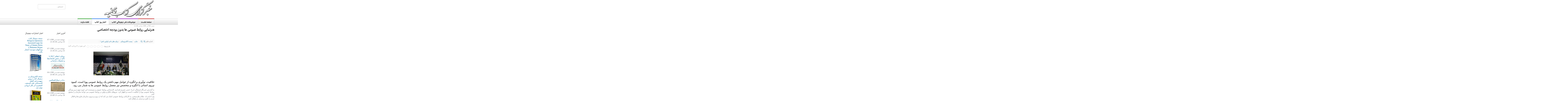

--- FILE ---
content_type: text/html; charset=utf-8
request_url: https://ghnews.ir/index.php?option=com_k2&view=item&id=37516:%D9%87%D9%86%D8%B1%D9%86%D9%85%D8%A7%DB%8C%DB%8C-%D8%B1%D9%88%D8%A7%D8%A8%D8%B7-%D8%B9%D9%85%D9%88%D9%85%DB%8C-%D9%87%D8%A7-%D8%A8%D8%AF%D9%88%D9%86-%D8%A8%D9%88%D8%AF%D8%AC%D9%87-%D8%A7%D8%AE%D8%AA%D8%B5%D8%A7%D8%B5%DB%8C&Itemid=126
body_size: 15455
content:
<!doctype html>
<html prefix="og: http://ogp.me/ns#" xmlns="http://www.w3.org/1999/xhtml" xml:lang="fa-ir" lang="fa-ir" >
<head>
<meta http-equiv="content-type" content="text/html; charset=utf-8" />
	<meta name="title" content="هنرنمایی روابط عمومی ها بدون بودجه اختصاصی" />
	<meta name="author" content="خبرنگاران کتاب" />
	<meta property="og:url" content="https://ghnews.ir/index.php?option=com_k2&amp;view=item&amp;id=37516:%D9%87%D9%86%D8%B1%D9%86%D9%85%D8%A7%DB%8C%DB%8C-%D8%B1%D9%88%D8%A7%D8%A8%D8%B7-%D8%B9%D9%85%D9%88%D9%85%DB%8C-%D9%87%D8%A7-%D8%A8%D8%AF%D9%88%D9%86-%D8%A8%D9%88%D8%AF%D8%AC%D9%87-%D8%A7%D8%AE%D8%AA%D8%B5%D8%A7%D8%B5%DB%8C&amp;Itemid=126" />
	<meta property="og:title" content="هنرنمایی روابط عمومی ها بدون بودجه اختصاصی - خبرگزاری بازار کتاب" />
	<meta property="og:type" content="article" />
	<meta property="og:image" content="https://ghnews.ir/media/k2/items/cache/1b96f855f4042436e99eb6e7521e45ea_M.jpg" />
	<meta name="image" content="https://ghnews.ir/media/k2/items/cache/1b96f855f4042436e99eb6e7521e45ea_M.jpg" />
	<meta property="og:description" content="خلاقیت، نوآوری و انگیزه از عوامل مهم داشتن یک روابط عمومی پویا است، کمبود نیروی انسانی با انگیزه و متخصص نیز معضل روابط عمومی ها به شمار می رود. به گز..." />
	<meta name="description" content="خلاقیت، نوآوری و انگیزه از عوامل مهم داشتن یک روابط عمومی پویا است، کمبود نیروی انسانی با انگیزه و متخصص نیز معضل روابط عمومی ها به شمار می رود. به گز..." />
	<title>هنرنمایی روابط عمومی ها بدون بودجه اختصاصی - خبرگزاری بازار کتاب</title>
	<link href="https://ghnews.ir/index.php?option=com_search&amp;view=item&amp;id=37516:هنرنمایی-روابط-عمومی-ها-بدون-بودجه-اختصاصی&amp;Itemid=126&amp;format=opensearch" rel="search" title="جستجو خبرگزاری بازار کتاب" type="application/opensearchdescription+xml" />
	<link href="/media/k2/assets/css/magnific-popup.css?v2.7.0" rel="stylesheet" type="text/css" />
	<link href="/media/k2/assets/css/k2.fonts.css?v2.7.0" rel="stylesheet" type="text/css" />
	<link href="/components/com_k2/css/k2.css?v2.7.0" rel="stylesheet" type="text/css" />
	<style type="text/css">
div.mod_search104 input[type="search"]{ width:auto; }
	</style>
	<script src="/media/jui/js/jquery.min.js?0cda214d35b046589687e69959e7a733" type="text/javascript"></script>
	<script src="/media/jui/js/jquery-noconflict.js?0cda214d35b046589687e69959e7a733" type="text/javascript"></script>
	<script src="/media/jui/js/jquery-migrate.min.js?0cda214d35b046589687e69959e7a733" type="text/javascript"></script>
	<script src="/media/k2/assets/js/jquery.magnific-popup.min.js?v2.7.0" type="text/javascript"></script>
	<script src="/media/k2/assets/js/k2.frontend.js?v2.7.0&amp;sitepath=/" type="text/javascript"></script>
	<script src="/media/jui/js/bootstrap.min.js?0cda214d35b046589687e69959e7a733" type="text/javascript"></script>
	<!--[if lt IE 9]><script src="/media/system/js/html5fallback.js?0cda214d35b046589687e69959e7a733" type="text/javascript"></script><![endif]-->

<meta name="viewport" content="width=device-width, initial-scale=1.0" />

<link rel="stylesheet" href="/templates/hot_news_portal/css/joomla.css" type="text/css" />
<link rel="stylesheet" href="https://ghnews.ir/index.php?option=com_k2&view=item&id=37516:%D9%87%D9%86%D8%B1%D9%86%D9%85%D8%A7%DB%8C%DB%8C-%D8%B1%D9%88%D8%A7%D8%A8%D8%B7-%D8%B9%D9%85%D9%88%D9%85%DB%8C-%D9%87%D8%A7-%D8%A8%D8%AF%D9%88%D9%86-%D8%A8%D9%88%D8%AF%D8%AC%D9%87-%D8%A7%D8%AE%D8%AA%D8%B5%D8%A7%D8%B5%DB%8C&Itemid=126&css_request=1&amp;diff=1656307388" type="text/css" />
<link rel="stylesheet" href="/templates/hot_news_portal/css/template_css.css" type="text/css" />
<link rel="stylesheet" href="//netdna.bootstrapcdn.com/font-awesome/4.0.3/css/font-awesome.min.css" />

<!--[if lt IE 9]>
<script src="http://html5shim.googlecode.com/svn/trunk/html5.js"></script>
<style type="text/css">
.container, .row {
    width:960px;
}

[class*="span"] {
    margin-left: 0;
}

.mp_top1{
    width:0px;
}

.mp_fontresize{
    width:960px;
}

.mp_logo{
    width:640px;
}

.mp_top3{
    width:0px;
}

.mp_top4{
    width:320px;
}

.mp_topmenu{
    width:960px;
}

.mp_header2{
    width:0px;
}

.mp_header3{
    width:0px;
}

.mp_header1{
    width:0px;
}

.content_sparky {
    width:640px;
}

.mp_user1{
    width:160px;
}

.mp_user2{
    width:160px;
}

.mp_advert1{
    width:0px;
}

.mp_bottom1{
    width:0px;
}

.mp_bottom2{
    width:0px;
}

.mp_bottom3{
    width:0px;
}

.mp_bottom4{
    width:0px;
}

.mp_footer{
    width:0px;
}

.mp_copyright{
    width:960px;
}

</style>
<![endif]-->

<link rel="stylesheet" href="/templates/hot_news_portal/css/rtl.css" type="text/css" />
<script type="text/javascript" src="/templates/hot_news_portal/js/jquery.hjt.navv.js"></script>
<script type="text/javascript">
	jQuery(document).ready(function(){
			jQuery('.mnu_mainmenu').dropDownMenu({
					speed: 300,
					effect: 'fadeToggle'
      });
      var navHeight = jQuery('ul.navv > li').outerHeight()
      jQuery('ul.navv').parent('div').css('height', navHeight)
	});
	jQuery(document).ready(function(){
			jQuery('.mnu_topmenu2').dropDownMenu({
					speed: 300,
					effect: 'fadeToggle'
      });
      var navHeight = jQuery('ul.navv > li').outerHeight()
      jQuery('ul.navv').parent('div').css('height', navHeight)
	});
</script>  
<script type="text/javascript" src="/templates/hot_news_portal/js/tinynav.min.js"></script>
<script type="text/javascript" src="/templates/hot_news_portal/js/responsive_menu.js"></script>
<script type="text/javascript">
jQuery(function(){
	menutransform(980);
	jQuery(window).resize(function(){
		jQuery(".tinynav").remove();
		menutransform(980);
	});
});
</script></head>
<body class="sparky_inner">
<div class="sparky_wrapper">
    <div class="sparky_full logorow">
        <div class="container">
            <div  class="row">
            <div class="cell mp_logo span8">
     <div class="cell_pad">
     		            <div class="sparky_logo_image"><a href="/index.php"><img src="/templates/hot_news_portal/images/ghaemlogo.png" alt="خبرگزاری کتاب قائمیه" /></a></div>
			     </div>
</div>					<div class="cell mp_top4 span4 ">
						<div class="cell_pad">
									<div class="moduletable">
						<div class="search mod_search104">
	<form action="/index.php?option=com_k2&amp;view=itemlist&amp;layout=category&amp;task=category&amp;id=28&amp;Itemid=126" method="post" class="form-inline" role="search">
		<label for="mod-search-searchword104" class="element-invisible">جستجو...</label> <input name="searchword" id="mod-search-searchword104" maxlength="200"  class="inputbox search-query input-medium" type="search" size="20" placeholder="جستجو..." />		<input type="hidden" name="task" value="search" />
		<input type="hidden" name="option" value="com_search" />
		<input type="hidden" name="Itemid" value="126" />
	</form>
</div>
		</div>
	
						</div>
					</div>
	                            </div>
            <div class="clr"></div> 
        </div> 
        <div class="clr"></div> 
    </div>
    <div class="sparky_full topmenurow">
        <div class="container">
            <div  class="row">
            					<div class="cell mp_topmenu span12 ">
						<div class="cell_pad">
									<div class="moduletable">
						
<ul class="menu navv mnu_topmenu2">
<li class="item-124"><a href="/index.php?option=com_k2&amp;view=itemlist&amp;layout=category&amp;Itemid=124" >صفحه نخست</a></li><li class="item-125"><a href="/index.php?option=com_k2&amp;view=itemlist&amp;layout=category&amp;task=category&amp;id=1&amp;Itemid=125" >موضوعات نشر دیجیتالی کتاب</a></li><li class="item-126 current active"><a href="/index.php?option=com_k2&amp;view=itemlist&amp;layout=category&amp;task=category&amp;id=28&amp;Itemid=126" >اخبار روز کتاب</a></li><li class="item-128"><a href="/index.php?option=com_jmap&amp;view=sitemap&amp;Itemid=128" >نقشه سایت</a></li></ul>
		</div>
	
						</div>
					</div>
	                            </div>
            <div class="clr"></div> 
        </div> 
        <div class="clr"></div> 
    </div>
    <div class="sparky_full contentrow">
        <div class="container">
            <div  class="row">
            	                <div class="content_sparky span8">
	                    <div class="cell_pad">
	                        <div id="system-message-container">
	</div>

	                        	                        

<!-- Start K2 Item Layout -->
<span id="startOfPageId37516"></span>

<div id="k2Container" class="itemView">

	<!-- Plugins: BeforeDisplay -->
	
	<!-- K2 Plugins: K2BeforeDisplay -->
	
	<div class="itemHeader">

		<!-- Date created -->
	<span class="itemDateCreated">
		شنبه, 06 آذر 1395 ساعت  11:49	</span>
	
		<!-- Item title -->
	<h1 class="itemTitle">هنرنمایی روابط عمومی ها بدون بودجه اختصاصی</h1>
	
	
	</div>

	<!-- Plugins: AfterDisplayTitle -->
	
	<!-- K2 Plugins: K2AfterDisplayTitle -->
	
		<div class="itemToolbar">
		<ul>
						<!-- Font Resizer -->
			<li>
				<span class="itemTextResizerTitle">اندازه قلم</span>
				<a href="#" id="fontDecrease">
					<span>کاهش اندازه قلم</span>
				</a>
				<a href="#" id="fontIncrease">
					<span>افزایش اندازه قلم</span>
				</a>
			</li>
			
						<!-- Print Button -->
			<li>
				<a class="itemPrintLink" rel="nofollow" href="/index.php?option=com_k2&amp;view=item&amp;id=37516:هنرنمایی-روابط-عمومی-ها-بدون-بودجه-اختصاصی&amp;Itemid=126&amp;tmpl=component&amp;print=1" onclick="window.open(this.href,'printWindow','width=900,height=600,location=no,menubar=no,resizable=yes,scrollbars=yes'); return false;">
					<span>چاپ</span>
				</a>
			</li>
			
						<!-- Email Button -->
			<li>
				<a class="itemEmailLink" rel="nofollow" href="/index.php?option=com_mailto&amp;tmpl=component&amp;template=hot_news_portal&amp;link=d5358c3ca3c7c97ef0e33a66b7a0eca0dd21d52a" onclick="window.open(this.href,'emailWindow','width=400,height=350,location=no,menubar=no,resizable=no,scrollbars=no'); return false;">
					<span>پست الکترونیکی</span>
				</a>
			</li>
			
			
			
			
						<!-- Anchor link to comments below - if enabled -->
			<li>
												<a class="itemCommentsLink k2Anchor" href="/index.php?option=com_k2&amp;view=item&amp;id=37516:هنرنمایی-روابط-عمومی-ها-بدون-بودجه-اختصاصی&amp;Itemid=126#itemCommentsAnchor">برای نظر دادن اولین باش!</a>
											</li>
					</ul>
		<div class="clr"></div>
	</div>
	
		<!-- Item Rating -->
	<div class="itemRatingBlock">
		<span>این مورد را ارزیابی کنید</span>
		<div class="itemRatingForm">
			<ul class="itemRatingList">
				<li class="itemCurrentRating" id="itemCurrentRating37516" style="width:0%;"></li>
				<li><a href="#" data-id="37516" title="۱ ستاره باقی‌مانده از ۵" class="one-star">1</a></li>
				<li><a href="#" data-id="37516" title="۲ ستاره باقی‌مانده از ۵" class="two-stars">2</a></li>
				<li><a href="#" data-id="37516" title="۳ ستاره باقی‌مانده از ۵" class="three-stars">3</a></li>
				<li><a href="#" data-id="37516" title="۴ ستاره باقی‌مانده از ۵" class="four-stars">4</a></li>
				<li><a href="#" data-id="37516" title="۵ ستاره باقی‌مانده از ۵" class="five-stars">5</a></li>
			</ul>
			<div id="itemRatingLog37516" class="itemRatingLog">(0 رای‌ها)</div>
			<div class="clr"></div>
		</div>
		<div class="clr"></div>
	</div>
	
	<div class="itemBody">

		<!-- Plugins: BeforeDisplayContent -->
		
		<!-- K2 Plugins: K2BeforeDisplayContent -->
		
				<!-- Item Image -->
		<div class="itemImageBlock">
			<span class="itemImage">
				<a data-k2-modal="image" href="/media/k2/items/cache/1b96f855f4042436e99eb6e7521e45ea_XL.jpg" title="برای پیش‌نمایش تصویر کلیک کنید">
					<img src="/media/k2/items/cache/1b96f855f4042436e99eb6e7521e45ea_L.jpg" alt="هنرنمایی روابط عمومی ها بدون بودجه اختصاصی" style="width:256px; height:auto;" />
				</a>
			</span>

			
			
			<div class="clr"></div>
		</div>
		
		
				<!-- Item introtext -->
		<div class="itemIntroText">
			 خلاقیت، نوآوری و انگیزه از عوامل مهم داشتن یک روابط عمومی پویا است، کمبود نیروی انسانی با انگیزه و متخصص نیز معضل روابط عمومی ها به شمار می رود.		</div>
		
				<!-- Item fulltext -->
		<div class="itemFullText">
			به گزارش خبرنگار فرهنگی ایرنا، حسن نصیری قیداری، کارشناس روابط عمومی و نویسنده این حوزه مهم ترین ویژگی روابط عمومی پویا را خلاقیت دانست و اظهار کرد: نیروهای خلاق و نوآور در روابط عمومی می توانند سازمان را متحول کنند. <br/>وی ادامه داد: نظام نظرسنجی، به کارکنان روابط عمومی کمک می کند که از درون و بیرون سازمان طرح ها و افکار جدید را بگیرد و تبدیل به راهکار کنند. <br/><br/>** کمبود نیروی با انگیزه و متخصص معضل روابط عمومی ها <br/>محسن مومنی مدیر کل روابط عمومی شرکت ملی نفت ایران نیز، مهم ترین مشکل روابط عمومی ها را کمبود نیروی انسانی حرفه ای، متخصص و با انگیزه عنوان کرد. <br/>وی افزود: کارکنان روابط عمومی باید با علاقه به این حرفه، خلاقیت، نوآوری و تعهد حرفه ای را دارا باشند. <br/>وی یادآور شد: نیروهای روابط عمومی باید به لحاظ حرفه ای، تخصصی و مهارتی خصوصیات لازم را داشته باشند و برای نمونه یک فرد درون گرا نمی تواند در روابط عمومی کار کند. <br/><br/>** تغییر در روابط عمومی ها اجتناب ناپذیر است <br/>نصیری قیداری، توسعه در روابط عمومی ها را گسترش ارتباطات با هزینه کمتر و کیفیت بیشتر دانست و یادآور شد: تغییر و تحول در حوزه روابط عمومی اجتناب ناپذیر است زیرا بستر اجتماعی به سرعت تغییر می کند، رقابت شدت می گیرد و سلیقه مردم عوض می شود. <br/>نویسنده کتاب«مدیریت روابط عمومی» درمورد ارتباط بودجه با روابط عمومی پویا گفت: بودجه، تقویم ریالی فعالیت های سازمان است، باید مجموعه ای از فعالیت های مشخص و مدون وجود داشته باشد که در مقطع زمانی معینی انجام می شوند. در بودجه فعالیت ها و برنامه ها مشخص است و با بودن آن، روابط عمومی با برنامه و اثربخش حرکت می کند. همچنین نقشه راه مشخص روابط عمومی است و در پایان سال نشان می دهد موفق عمل کرده یا خیر. <br/>به گفته نویسنده کتاب «ارتباط غیرکلامی برای مدیران»، جدول اول برنامه و بودجه شامل منابع و مصارف است که منابع از صندوق سازمان تامین و مصارف را باید از ابتدای هر سال مدیر روابط عمومی تعیین کند. <br/>وی در پاسخ به این سوال که به طور معمول بودجه ها به صورت تخمینی براورد می شوند و این امر مشکل ساز است گفت: روش هایی برای تعیین قطعی بودجه وجود دارد؛ از جمله ثبت رویدادها و تحلیل روندهای گذشته. <br/><br/>** فقدان خلاقیت در پرداختن به مناسبت <br/>در ادامه این میزگرد، مومنی تفکر برنامه محوری را برای تعیین دقیق بودجه در روابط عمومی ضروری دانست و گفت: تا وقتی اهداف و راهبردهای مشخصی نداشته باشیم موفق نمی شویم و امروز معضل کل کشور نبود برنامه در سازمان ها است که روابط عمومی ها نیز از این امر آسیب دیده اند. <br/>وی یکی دیگر از معضلات روابط عمومی ها را پرداختن بیش از حد به مناسبت ها دانست و گفت: مناسبت ها ریشه در فرهنگ ما دارند و نمی توانیم از فرهنگ خود دور بمانیم ولی امروزه حجم زیاد مناسبت ها و فعالیت های مرتبط به آنها به پاشنه آشیل روابط عمومی ها تبدیل شده است به ویژه که بدون خلاقیت به این مناسبت ها پرداخته می شود. <br/><br/>** روابط عمومی کسب و کاری با سودی بیشتر از هزینه! <br/>نصیری قیداری، با ابراز تاسف از اینکه مدیریت سازمان ها روابط عمومی را هزینه ای بی برگشت می دانند، گفت: در تعریف جهانی روابط عمومی سرمایه گذاری یا کسب و کاری با سودی بیشتر از هزینه است و سود آن در پهنه زمان گسترده است، زیرا بعضی اقدامات امروز انجام می شود و نتیجه آن را تا سال ها بعد می گیریم. <br/><br/>** روابط  عمومی پویا در حال ایجاد تحول است<br/>هوشمند سفیدی، فعال روابط عمومی با اشاره به این که روابط عمومی پویا در حال حرکت است و سکون نیست اظهار داشت: روابط عمومی پویا در حال ایجاد تحول است تا در مسیر پیشرفت قرار گیرد.<br/>وی با اشاره به پنج ویژگی روابط عمومی پویا  افزود: اولین ویژگی روابط عمومی پویا، خلاقیت و نوآوری است که نتوانسته حرف های جدید بزند و دایره خلاقیت را از نوآوری گسترش دهد و دارای سکون است.<br/>وی ادامه داد: روابط عمومی پویا تحرک عملیاتی باید داشته باشد، خیلی از روابط عمومی ها بسنده به عملکرد ارتباطی می کنند و تلاش نمی کنند تا عملکرد خود را از نظر کیفی افزایش دهند و تحول خواه نیستند و برای تعالی تلاش نمی کنند.<br/>سفیدی افزود: برای داشتن روابط عمومی پویا داشتن نیروی انسانی با انگیزه و میل به پیشرفت، لازم است و انگیزه ما را خلاق می کند و باعث تحرک می شود. <br/>وی در ادامه با اشاره به دیگر ویژگی روابط عمومی پویا گفت: توسعه گسترش عملکرد روابط عمومی می تواند میدان عملکرد را در محیط بیرونی و درونی سازمان گسترش دهد، خیلی از روابط عمومی ها این عملکرد را گسترش نمی دهند و در دایره محدودی قرار می گیرند یک روابط عمومی پویا باید مرزها را گسترش دهد.<br/>سفیدی خاطرنشان کرد: برنامه محوری روابط عمومی ها ویژگی دیگر روابط عمومی پویا است که این موضوع دچار روزمرگی شده و نمی تواند تحرک داشته باشد، اگر برنامه محور باشد اینها را پیش بینی می کند و روابط عمومی پویا کل سازمان را متحول می کند، این ویژگی روابط عمومی پویا یک روابط عمومی کارآمد نیز است.<br/><br/>** بودجه ایجاد انگیزه و خلاقیت می کند<br/>سفیدی در ادامه با اشاره به اهمیت بودجه در روابط عمومی ها افزود: مادیات نقش موثری در ایجاد انگیزه و خلاقیت دارد و برای اینکه حجم اطلاعات و خدمات افزایش یابد نیازمند بودجه است.<br/>وی گفت: با مطالعه روابط عمومی ها متوجه می شویم هر کجا بودجه بیشتری است روابط عمومی پویاتر و فعال تری شکل گرفته است. <br/>سفیدی بیان داشت: مناسبت ها فرصت هایی هستند تا  اطلاع رسانی درست کنیم ولی این موضوع نیازمند یک تغییر نگرش است. <br/>وی با اشاره به اینکه توازن مالی در روابط عمومی ها نداریم افزود: اگر می خواهیم اقتصاد مقاومتی پیش برود باید هزینه روابط عمومی ها را افزایش دهیم.<br/><br/>** علاوه بر انگیزه در روابط عمومی پویا باید هنر و ذهن خلاق داشته باشیم<br/>سیدشهاب سیدمحسنی مدرس روابط عمومی و روزنامه نگاری نیز در این میزگرد با اشاره به روابط عمومی پویا افزود: روابط عمومی، علم، فن و هنر است، وقتی موضوع هنر مطرح می شود، یعنی یک روابط عمومی باید هنرمند باشد و صرفا تحصیلات دانشگاهی کافی نیست.<br/>وی افزود: فردی که در روابط عمومی کار می کند باید ذاتایی این هنر و ذهن خلاق را داشته باشد، کار روابط عمومی مهندسی افکار و رفتار انسان ها است و چون با دلها و انسان ها سر و کار داریم، باید به دنبال شیوه ارتباط با انسان ها باشیم تا آن روابط عمومی پویا باشد.<br/>سید محسنی ادامه داد: روابط عمومی پویا باید به توسعه منابع انسانی خوب و هنرمندانی خوب برای این کار فکر کند و علاوه بر داشتن تحصیلات، این هنر را داشته باشد تا با مدیریت کارکنان و مخاطبان را هم جهت آن سازمان قرار دهد. <br/><br/>** روابط عمومی شغل نیست، شوق است<br/>وی با اشاره به اینکه روابط عمومی یک شغل نیست و شوق است افزود: نگاه تفکر ارتباطی و اندیشه ارتباطی را باید در روابط عمومی داشته باشیم. روابط عمومی پویا باید بر اساس یک برنامه حرکت کند و دچار روزمرگی نشود. <br/><br/>** روابط عمومی باید بداند در طول سال چقدر بودجه در اختیار دارد<br/>سید محسنی با اشاره به نقش بودجه در روابط عمومی ها افزود: در 30 سال اخیر با توجه به دغدغه ها، دولت هفت یا هشت آیین نامه درمورد بودجه ابلاغ کرده است، همیشه دغدغه در ردیف اعتباری مستقل بودجه وجود داشته است. روابط عمومی باید بداند در طول سال چقدر اعتبار دارد و بر اساس آن برنامه ریزی کند. <br/>وی ادامه داد: ‌اساس برنامه ریزی بودجه است و اگر نداشته باشیم نمی توانیم برنامه ریزی دقیق داشته باشیم. فعالیت های روابط عمومی جنبه فرهنگی دارد اولین جایی که بودجه حذف می شود روابط عمومی هاست و این نگاه که پروژه ها و طرح های میلیاردی انجام شود اما یک ریال به عنوان فعالیت های اطلاع رسانی این پروژه اختصاص پیدا نکند، صحیح نیست.<br/>وی گفت: اعتباری که برای اطلاع رسانی در اختیار روابط عمومی قرار می گیرد همسانی ندارد نیروهای روابط عمومی باید انگیزه داشته و آخرین تکنولوژی و ابزارهای ارتباطی را در اختیار داشته باشند که با نداشتن بودجه این انگیزه از بین می رود. <br/>فراهنگ**9157**9338**1027**خبرنگاران: صدیقه بهارلو**منصوره شوشتری** انتشار دهنده: محمدجواد دهقانی<br><div class='Clear'></div><img src='http://img8.irna.ir/1395/13950906/82322844/82322844-71201903.jpg' width='306'  class='ImageFloat Border1' border='1' /><div class='Clear'></div><img src='http://img8.irna.ir/1395/13950906/82322844/82322844-71201904.jpg' width='306'  class='ImageFloat Border1' border='1' /><div class='Clear'></div><img src='http://img8.irna.ir/1395/13950906/82322844/82322844-71201905.jpg' width='306'  class='ImageFloat Border1' border='1' /><div class='Clear'></div><img src='http://img8.irna.ir/1395/13950906/82322844/82322844-71201906.jpg' width='306'  class='ImageFloat Border1' border='1' /><div class='Clear'></div><img src='http://img8.irna.ir/1395/13950906/82322844/82322844-71201907.jpg' width='306'  class='ImageFloat Border1' border='1' />		</div>
		
		
		<div class="clr"></div>

				<!-- Item extra fields -->
		<div class="itemExtraFields">
			<h3>اطلاعات تکميلي</h3>
			<ul>
												<li class="even typeTextfield group2">
										<span class="itemExtraFieldsLabel">منبع خبر:</span>
					<span class="itemExtraFieldsValue">ایرنا</span>
									</li>
																<li class="odd typeLink group2">
										<span class="itemExtraFieldsLabel">لینک خبر:</span>
					<span class="itemExtraFieldsValue"><a href="http://www.irna.ir/fa/News/82322844/" target="_blank">مشاهده خبرگزاری منبع</a></span>
									</li>
											</ul>
			<div class="clr"></div>
		</div>
		
				<div class="itemContentFooter">

						<!-- Item Hits -->
			<span class="itemHits">
				خواندن <b>1181</b> دفعه			</span>
			
			
			<div class="clr"></div>
		</div>
		
		<!-- Plugins: AfterDisplayContent -->
		
		<!-- K2 Plugins: K2AfterDisplayContent -->
		
		<div class="clr"></div>

	</div>

		<!-- Social sharing -->
	<div class="itemSocialSharing">

				<!-- Twitter Button -->
		<div class="itemTwitterButton">
			<a href="https://twitter.com/share" class="twitter-share-button" data-via="">توییت</a>
			<script>!function(d,s,id){var js,fjs=d.getElementsByTagName(s)[0],p=/^http:/.test(d.location)?'http':'https';if(!d.getElementById(id)){js=d.createElement(s);js.id=id;js.src=p+'://platform.twitter.com/widgets.js';fjs.parentNode.insertBefore(js,fjs);}}(document, 'script', 'twitter-wjs');</script>
		</div>
		
				<!-- Facebook Button -->
		<div class="itemFacebookButton">
			<div id="fb-root"></div>
			<script>(function(d,s,id){var js,fjs=d.getElementsByTagName(s)[0];if(d.getElementById(id)) return;js=d.createElement(s);js.id=id;js.src="//connect.facebook.net/en_US/sdk.js#xfbml=1&version=v2.5";fjs.parentNode.insertBefore(js,fjs);}(document,'script','facebook-jssdk'));</script>
			<div class="fb-like" data-width="200" data-layout="button_count" data-action="like" data-show-faces="false" data-share="false"></div>
		</div>
		
				<!-- Google +1 Button -->
		<div class="itemGooglePlusOneButton">
			<div class="g-plusone" data-size="medium" width="120"></div>
			<script>(function(){var po=document.createElement('script');po.type='text/javascript';po.async=true;po.src='https://apis.google.com/js/platform.js';var s=document.getElementsByTagName('script')[0];s.parentNode.insertBefore(po,s);})();</script>
		</div>
		
		<div class="clr"></div>

	</div>
	
		<div class="itemLinks">

				<!-- Item category -->
		<div class="itemCategory">
			<span>منتشرشده در</span>
			<a href="/index.php?option=com_k2&amp;view=itemlist&amp;task=category&amp;id=28:اخبار-کتاب-روز&amp;Itemid=126">اخبار کتاب روز</a>
		</div>
		
		
		
		<div class="clr"></div>
	</div>
	
		<!-- Author Block -->
	<div class="itemAuthorBlock">
				<img class="itemAuthorAvatar" src="/media/k2/users/1.png" alt="خبرنگاران کتاب" />
		
		<div class="itemAuthorDetails">
			<h3 class="itemAuthorName">
				<a rel="author" href="/index.php?option=com_k2&amp;view=itemlist&amp;task=user&amp;id=503:خبرنگاران-کتاب&amp;Itemid=126">خبرنگاران کتاب</a>
			</h3>

			
						
						
			
			<div class="clr"></div>

			<!-- K2 Plugins: K2UserDisplay -->
			
			<div class="clr"></div>
		</div>
		<div class="clr"></div>
	</div>
	
		<!-- Latest items from author -->
	<div class="itemAuthorLatest">
		<h3>آخرین‌ها از خبرنگاران کتاب</h3>
		<ul>
						<li class="even">
				<a href="/index.php?option=com_k2&amp;view=item&amp;id=38896:&amp;Itemid=126"></a>
			</li>
						<li class="odd">
				<a href="/index.php?option=com_k2&amp;view=item&amp;id=38895:&amp;Itemid=126"></a>
			</li>
						<li class="even">
				<a href="/index.php?option=com_k2&amp;view=item&amp;id=38883:رویکرد-ایفلای-2017--با-تاکید-بر-بخش-کتابخانه‌ها-و-تحقیقات-پارلمانی&amp;Itemid=126">رویکرد ایفلای 2017  با تاکید بر بخش کتابخانه‌ها و تحقیقات پارلمانی</a>
			</li>
						<li class="odd">
				<a href="/index.php?option=com_k2&amp;view=item&amp;id=38882:دعا-در-جمال‌الصالحین&amp;Itemid=126">دعا در جمال‌الصالحین</a>
			</li>
						<li class="even">
				<a href="/index.php?option=com_k2&amp;view=item&amp;id=38881:روزنامه-فکاهی-بهلول&amp;Itemid=126">روزنامه فکاهی بهلول</a>
			</li>
					</ul>
		<div class="clr"></div>
	</div>
	
	
	
	<div class="clr"></div>

	
	
		<!-- Item navigation -->
	<div class="itemNavigation">
		<span class="itemNavigationTitle">محتوای بیشتر در این بخش:</span>

				<a class="itemPrevious" href="/index.php?option=com_k2&amp;view=item&amp;id=37515:اقبال-سرمایه-گذاران-خارجی-به-دردانه-کویر-ایران؛-یزد&amp;Itemid=126">&laquo; اقبال سرمایه گذاران خارجی به دردانه کویر ایران؛ یزد</a>
		
				<a class="itemNext" href="/index.php?option=com_k2&amp;view=item&amp;id=37517:فرهنگ-بر-و-بچه-های-ترون-تجدید-چاپ-شد&amp;Itemid=126">فرهنگ بر و بچه های ترون تجدید چاپ شد &raquo;</a>
			</div>
	
	<!-- Plugins: AfterDisplay -->
	
	<!-- K2 Plugins: K2AfterDisplay -->
	
		<!-- K2 Plugins: K2CommentsBlock -->
		
		<!-- Item comments -->
	<a name="itemCommentsAnchor" id="itemCommentsAnchor"></a>
	<div class="itemComments">
		
		
				<!-- Item comments form -->
		<div class="itemCommentsForm">
			
<!-- Comments Form -->
<h3>نظر دادن</h3>

<p class="itemCommentsFormNotes">
		از پر شدن تمامی موارد الزامی ستاره‌دار (*) اطمینان حاصل کنید. کد HTML مجاز نیست.	</p>

<form action="/index.php" method="post" id="comment-form" class="form-validate">
	<label class="formComment" for="commentText">پیام *</label>
	<textarea rows="20" cols="10" class="inputbox" onblur="if(this.value=='') this.value='پیام خود را اینجا وارد کنید...';" onfocus="if(this.value=='پیام خود را اینجا وارد کنید...') this.value='';" name="commentText" id="commentText">پیام خود را اینجا وارد کنید...</textarea>

	<label class="formName" for="userName">نام *</label>
	<input class="inputbox" type="text" name="userName" id="userName" value="نام خود را وارد کنید..." onblur="if(this.value=='') this.value='نام خود را وارد کنید...';" onfocus="if(this.value=='نام خود را وارد کنید...') this.value='';" />

	<label class="formEmail" for="commentEmail">پست الکترونیکی *</label>
	<input class="inputbox" type="text" name="commentEmail" id="commentEmail" value="نشانی پست الکترونیکی خود را وارد کنید..." onblur="if(this.value=='') this.value='نشانی پست الکترونیکی خود را وارد کنید...';" onfocus="if(this.value=='نشانی پست الکترونیکی خود را وارد کنید...') this.value='';" />

	<label class="formUrl" for="commentURL">نشانی وبگاه</label>
	<input class="inputbox" type="text" name="commentURL" id="commentURL" value="نشانی وب‌گاه خود را وارد کنید..."  onblur="if(this.value=='') this.value='نشانی وب‌گاه خود را وارد کنید...';" onfocus="if(this.value=='نشانی وب‌گاه خود را وارد کنید...') this.value='';" />

	
	<input type="submit" class="button" id="submitCommentButton" value="ثبت نظر" />

	<span id="formLog"></span>

	<input type="hidden" name="option" value="com_k2" />
	<input type="hidden" name="view" value="item" />
	<input type="hidden" name="task" value="comment" />
	<input type="hidden" name="itemID" value="37516" />
	<input type="hidden" name="ac9e35d89f953bdf2983f954abfd1c4e" value="1" /></form>
		</div>
		
		
	</div>
	
		<div class="itemBackToTop">
		<a class="k2Anchor" href="/index.php?option=com_k2&amp;view=item&amp;id=37516:هنرنمایی-روابط-عمومی-ها-بدون-بودجه-اختصاصی&amp;Itemid=126#startOfPageId37516">
			بازگشت به بالا		</a>
	</div>
	
	<div class="clr"></div>

</div>
<!-- End K2 Item Layout -->

<!-- JoomlaWorks "K2" (v2.7.0) | Learn more about K2 at http://getk2.org -->


	                        	                    </div>
	                </div>
                					<div class="cell mp_user1 span2 ">
						<div class="cell_pad">
									<div class="moduletable">
							<h3>آخرین اخبار</h3>
						
<div id="k2ModuleBox94" class="k2ItemsBlock">

	
	  <ul>
        <li class="even">

      <!-- Plugins: BeforeDisplay -->
      
      <!-- K2 Plugins: K2BeforeDisplay -->
      
      
            <a class="moduleItemTitle" href="/index.php?option=com_k2&amp;view=item&amp;id=38896:&amp;Itemid=126"></a>
      
      
      <!-- Plugins: AfterDisplayTitle -->
      
      <!-- K2 Plugins: K2AfterDisplayTitle -->
      
      <!-- Plugins: BeforeDisplayContent -->
      
      <!-- K2 Plugins: K2BeforeDisplayContent -->
      
            <div class="moduleItemIntrotext">
	      
      	      </div>
      
      
      <div class="clr"></div>

      
      <div class="clr"></div>

      <!-- Plugins: AfterDisplayContent -->
      
      <!-- K2 Plugins: K2AfterDisplayContent -->
      
            <span class="moduleItemDateCreated">نوشته شده در 1396-07-24 ساعت  13:26:36</span>
      
      
      
      
			
			
			
      <!-- Plugins: AfterDisplay -->
      
      <!-- K2 Plugins: K2AfterDisplay -->
      
      <div class="clr"></div>
    </li>
        <li class="odd">

      <!-- Plugins: BeforeDisplay -->
      
      <!-- K2 Plugins: K2BeforeDisplay -->
      
      
            <a class="moduleItemTitle" href="/index.php?option=com_k2&amp;view=item&amp;id=38895:&amp;Itemid=126"></a>
      
      
      <!-- Plugins: AfterDisplayTitle -->
      
      <!-- K2 Plugins: K2AfterDisplayTitle -->
      
      <!-- Plugins: BeforeDisplayContent -->
      
      <!-- K2 Plugins: K2BeforeDisplayContent -->
      
            <div class="moduleItemIntrotext">
	      
      	      </div>
      
      
      <div class="clr"></div>

      
      <div class="clr"></div>

      <!-- Plugins: AfterDisplayContent -->
      
      <!-- K2 Plugins: K2AfterDisplayContent -->
      
            <span class="moduleItemDateCreated">نوشته شده در 1396-07-24 ساعت  13:26:33</span>
      
      
      
      
			
			
			
      <!-- Plugins: AfterDisplay -->
      
      <!-- K2 Plugins: K2AfterDisplay -->
      
      <div class="clr"></div>
    </li>
        <li class="even">

      <!-- Plugins: BeforeDisplay -->
      
      <!-- K2 Plugins: K2BeforeDisplay -->
      
      
            <a class="moduleItemTitle" href="/index.php?option=com_k2&amp;view=item&amp;id=38883:رویکرد-ایفلای-2017--با-تاکید-بر-بخش-کتابخانه‌ها-و-تحقیقات-پارلمانی&amp;Itemid=126">رویکرد ایفلای 2017  با تاکید بر بخش کتابخانه‌ها و تحقیقات پارلمانی</a>
      
      
      <!-- Plugins: AfterDisplayTitle -->
      
      <!-- K2 Plugins: K2AfterDisplayTitle -->
      
      <!-- Plugins: BeforeDisplayContent -->
      
      <!-- K2 Plugins: K2BeforeDisplayContent -->
      
            <div class="moduleItemIntrotext">
	      	      <a class="moduleItemImage" href="/index.php?option=com_k2&amp;view=item&amp;id=38883:رویکرد-ایفلای-2017--با-تاکید-بر-بخش-کتابخانه‌ها-و-تحقیقات-پارلمانی&amp;Itemid=126" title="ادامه خواندن &quot;رویکرد ایفلای 2017  با تاکید بر بخش کتابخانه&zwnj;ها و تحقیقات پارلمانی&quot;">
	      	<img src="/media/k2/items/cache/2cf59ca877bef6c8689e989fb54ca1ad_XS.jpg" alt="رویکرد ایفلای 2017  با تاکید بر بخش کتابخانه&zwnj;ها و تحقیقات پارلمانی" />
	      </a>
	      
      	      </div>
      
      
      <div class="clr"></div>

      
      <div class="clr"></div>

      <!-- Plugins: AfterDisplayContent -->
      
      <!-- K2 Plugins: K2AfterDisplayContent -->
      
            <span class="moduleItemDateCreated">نوشته شده در 1396-04-18 ساعت  10:08:16</span>
      
      
      
      
			
			
			
      <!-- Plugins: AfterDisplay -->
      
      <!-- K2 Plugins: K2AfterDisplay -->
      
      <div class="clr"></div>
    </li>
        <li class="odd">

      <!-- Plugins: BeforeDisplay -->
      
      <!-- K2 Plugins: K2BeforeDisplay -->
      
      
            <a class="moduleItemTitle" href="/index.php?option=com_k2&amp;view=item&amp;id=38882:دعا-در-جمال‌الصالحین&amp;Itemid=126">دعا در جمال‌الصالحین</a>
      
      
      <!-- Plugins: AfterDisplayTitle -->
      
      <!-- K2 Plugins: K2AfterDisplayTitle -->
      
      <!-- Plugins: BeforeDisplayContent -->
      
      <!-- K2 Plugins: K2BeforeDisplayContent -->
      
            <div class="moduleItemIntrotext">
	      	      <a class="moduleItemImage" href="/index.php?option=com_k2&amp;view=item&amp;id=38882:دعا-در-جمال‌الصالحین&amp;Itemid=126" title="ادامه خواندن &quot;دعا در جمال&zwnj;الصالحین&quot;">
	      	<img src="/media/k2/items/cache/619ebb5048dd0e01247ef44962ec5f8c_XS.jpg" alt="دعا در جمال&zwnj;الصالحین" />
	      </a>
	      
      	      </div>
      
      
      <div class="clr"></div>

      
      <div class="clr"></div>

      <!-- Plugins: AfterDisplayContent -->
      
      <!-- K2 Plugins: K2AfterDisplayContent -->
      
            <span class="moduleItemDateCreated">نوشته شده در 1396-04-18 ساعت  10:08:15</span>
      
      
      
      
			
			
			
      <!-- Plugins: AfterDisplay -->
      
      <!-- K2 Plugins: K2AfterDisplay -->
      
      <div class="clr"></div>
    </li>
        <li class="even">

      <!-- Plugins: BeforeDisplay -->
      
      <!-- K2 Plugins: K2BeforeDisplay -->
      
      
            <a class="moduleItemTitle" href="/index.php?option=com_k2&amp;view=item&amp;id=38881:روزنامه-فکاهی-بهلول&amp;Itemid=126">روزنامه فکاهی بهلول</a>
      
      
      <!-- Plugins: AfterDisplayTitle -->
      
      <!-- K2 Plugins: K2AfterDisplayTitle -->
      
      <!-- Plugins: BeforeDisplayContent -->
      
      <!-- K2 Plugins: K2BeforeDisplayContent -->
      
            <div class="moduleItemIntrotext">
	      	      <a class="moduleItemImage" href="/index.php?option=com_k2&amp;view=item&amp;id=38881:روزنامه-فکاهی-بهلول&amp;Itemid=126" title="ادامه خواندن &quot;روزنامه فکاهی بهلول&quot;">
	      	<img src="/media/k2/items/cache/cace9c610f9de8c1d07fd0fef1ae21f5_XS.jpg" alt="روزنامه فکاهی بهلول" />
	      </a>
	      
      	      </div>
      
      
      <div class="clr"></div>

      
      <div class="clr"></div>

      <!-- Plugins: AfterDisplayContent -->
      
      <!-- K2 Plugins: K2AfterDisplayContent -->
      
            <span class="moduleItemDateCreated">نوشته شده در 1396-04-18 ساعت  10:08:14</span>
      
      
      
      
			
			
			
      <!-- Plugins: AfterDisplay -->
      
      <!-- K2 Plugins: K2AfterDisplay -->
      
      <div class="clr"></div>
    </li>
        <li class="odd">

      <!-- Plugins: BeforeDisplay -->
      
      <!-- K2 Plugins: K2BeforeDisplay -->
      
      
            <a class="moduleItemTitle" href="/index.php?option=com_k2&amp;view=item&amp;id=38880:ایضاح-مخالفة-السنة-لنص-الکتاب-و-السنة-در-کتابخانه-مجلس&amp;Itemid=126">ایضاح مخالفة السنة لنص الکتاب و السنة در کتابخانه مجلس</a>
      
      
      <!-- Plugins: AfterDisplayTitle -->
      
      <!-- K2 Plugins: K2AfterDisplayTitle -->
      
      <!-- Plugins: BeforeDisplayContent -->
      
      <!-- K2 Plugins: K2BeforeDisplayContent -->
      
            <div class="moduleItemIntrotext">
	      	      <a class="moduleItemImage" href="/index.php?option=com_k2&amp;view=item&amp;id=38880:ایضاح-مخالفة-السنة-لنص-الکتاب-و-السنة-در-کتابخانه-مجلس&amp;Itemid=126" title="ادامه خواندن &quot;ایضاح مخالفة السنة لنص الکتاب و السنة در کتابخانه مجلس&quot;">
	      	<img src="/media/k2/items/cache/bd26076dba4e4f0ac12f608a470067af_XS.jpg" alt="ایضاح مخالفة السنة لنص الکتاب و السنة در کتابخانه مجلس" />
	      </a>
	      
      	      </div>
      
      
      <div class="clr"></div>

      
      <div class="clr"></div>

      <!-- Plugins: AfterDisplayContent -->
      
      <!-- K2 Plugins: K2AfterDisplayContent -->
      
            <span class="moduleItemDateCreated">نوشته شده در 1396-04-18 ساعت  10:08:12</span>
      
      
      
      
			
			
			
      <!-- Plugins: AfterDisplay -->
      
      <!-- K2 Plugins: K2AfterDisplay -->
      
      <div class="clr"></div>
    </li>
        <li class="even">

      <!-- Plugins: BeforeDisplay -->
      
      <!-- K2 Plugins: K2BeforeDisplay -->
      
      
            <a class="moduleItemTitle" href="/index.php?option=com_k2&amp;view=item&amp;id=38879:دهمین-آیین-انتخاب-و-معرفی-موزه‌های-برتر-کشور&amp;Itemid=126">دهمین آیین انتخاب و معرفی موزه‌های برتر کشور</a>
      
      
      <!-- Plugins: AfterDisplayTitle -->
      
      <!-- K2 Plugins: K2AfterDisplayTitle -->
      
      <!-- Plugins: BeforeDisplayContent -->
      
      <!-- K2 Plugins: K2BeforeDisplayContent -->
      
            <div class="moduleItemIntrotext">
	      	      <a class="moduleItemImage" href="/index.php?option=com_k2&amp;view=item&amp;id=38879:دهمین-آیین-انتخاب-و-معرفی-موزه‌های-برتر-کشور&amp;Itemid=126" title="ادامه خواندن &quot;دهمین آیین انتخاب و معرفی موزه&zwnj;های برتر کشور&quot;">
	      	<img src="/media/k2/items/cache/3ea33afb160ea0edc762b89cf0e46117_XS.jpg" alt="دهمین آیین انتخاب و معرفی موزه&zwnj;های برتر کشور" />
	      </a>
	      
      	      </div>
      
      
      <div class="clr"></div>

      
      <div class="clr"></div>

      <!-- Plugins: AfterDisplayContent -->
      
      <!-- K2 Plugins: K2AfterDisplayContent -->
      
            <span class="moduleItemDateCreated">نوشته شده در 1396-04-18 ساعت  10:08:11</span>
      
      
      
      
			
			
			
      <!-- Plugins: AfterDisplay -->
      
      <!-- K2 Plugins: K2AfterDisplay -->
      
      <div class="clr"></div>
    </li>
        <li class="odd">

      <!-- Plugins: BeforeDisplay -->
      
      <!-- K2 Plugins: K2BeforeDisplay -->
      
      
            <a class="moduleItemTitle" href="/index.php?option=com_k2&amp;view=item&amp;id=38878:تازه‌های-کتاب‌های-خریداری-شده-در-کتابخانه-ایرانشناسی-1396(بخش-اول)&amp;Itemid=126">تازه‌های کتاب‌های خریداری شده در کتابخانه ایرانشناسی 1396(بخش اول)</a>
      
      
      <!-- Plugins: AfterDisplayTitle -->
      
      <!-- K2 Plugins: K2AfterDisplayTitle -->
      
      <!-- Plugins: BeforeDisplayContent -->
      
      <!-- K2 Plugins: K2BeforeDisplayContent -->
      
            <div class="moduleItemIntrotext">
	      	      <a class="moduleItemImage" href="/index.php?option=com_k2&amp;view=item&amp;id=38878:تازه‌های-کتاب‌های-خریداری-شده-در-کتابخانه-ایرانشناسی-1396(بخش-اول)&amp;Itemid=126" title="ادامه خواندن &quot;تازه&zwnj;های کتاب&zwnj;های خریداری شده در کتابخانه ایرانشناسی 1396(بخش اول)&quot;">
	      	<img src="/media/k2/items/cache/69659c496d5b6148d435b0e8ce025bf6_XS.jpg" alt="تازه&zwnj;های کتاب&zwnj;های خریداری شده در کتابخانه ایرانشناسی 1396(بخش اول)" />
	      </a>
	      
      	      </div>
      
      
      <div class="clr"></div>

      
      <div class="clr"></div>

      <!-- Plugins: AfterDisplayContent -->
      
      <!-- K2 Plugins: K2AfterDisplayContent -->
      
            <span class="moduleItemDateCreated">نوشته شده در 1396-04-18 ساعت  10:08:10</span>
      
      
      
      
			
			
			
      <!-- Plugins: AfterDisplay -->
      
      <!-- K2 Plugins: K2AfterDisplay -->
      
      <div class="clr"></div>
    </li>
        <li class="even">

      <!-- Plugins: BeforeDisplay -->
      
      <!-- K2 Plugins: K2BeforeDisplay -->
      
      
            <a class="moduleItemTitle" href="/index.php?option=com_k2&amp;view=item&amp;id=38877:ساعات-کاری-کتابخانه-مجلس-در-شب‌ها-و-روز‌های-قدر&amp;Itemid=126">ساعات کاری کتابخانه مجلس در شب‌ها و روز‌های قدر</a>
      
      
      <!-- Plugins: AfterDisplayTitle -->
      
      <!-- K2 Plugins: K2AfterDisplayTitle -->
      
      <!-- Plugins: BeforeDisplayContent -->
      
      <!-- K2 Plugins: K2BeforeDisplayContent -->
      
            <div class="moduleItemIntrotext">
	      	      <a class="moduleItemImage" href="/index.php?option=com_k2&amp;view=item&amp;id=38877:ساعات-کاری-کتابخانه-مجلس-در-شب‌ها-و-روز‌های-قدر&amp;Itemid=126" title="ادامه خواندن &quot;ساعات کاری کتابخانه مجلس در شب&zwnj;ها و روز&zwnj;های قدر&quot;">
	      	<img src="/media/k2/items/cache/13746eaa7980822fe895af6e7ecdf45d_XS.jpg" alt="ساعات کاری کتابخانه مجلس در شب&zwnj;ها و روز&zwnj;های قدر" />
	      </a>
	      
      	      </div>
      
      
      <div class="clr"></div>

      
      <div class="clr"></div>

      <!-- Plugins: AfterDisplayContent -->
      
      <!-- K2 Plugins: K2AfterDisplayContent -->
      
            <span class="moduleItemDateCreated">نوشته شده در 1396-04-18 ساعت  10:08:08</span>
      
      
      
      
			
			
			
      <!-- Plugins: AfterDisplay -->
      
      <!-- K2 Plugins: K2AfterDisplay -->
      
      <div class="clr"></div>
    </li>
        <li class="odd">

      <!-- Plugins: BeforeDisplay -->
      
      <!-- K2 Plugins: K2BeforeDisplay -->
      
      
            <a class="moduleItemTitle" href="/index.php?option=com_k2&amp;view=item&amp;id=38876:مرغ-دریایی-به-عقب-پرواز-می‌کند&amp;Itemid=126">مرغ دریایی به عقب پرواز می‌کند</a>
      
      
      <!-- Plugins: AfterDisplayTitle -->
      
      <!-- K2 Plugins: K2AfterDisplayTitle -->
      
      <!-- Plugins: BeforeDisplayContent -->
      
      <!-- K2 Plugins: K2BeforeDisplayContent -->
      
            <div class="moduleItemIntrotext">
	      	      <a class="moduleItemImage" href="/index.php?option=com_k2&amp;view=item&amp;id=38876:مرغ-دریایی-به-عقب-پرواز-می‌کند&amp;Itemid=126" title="ادامه خواندن &quot;مرغ دریایی به عقب پرواز می&zwnj;کند&quot;">
	      	<img src="/media/k2/items/cache/af0ec39c98c8df8778f4b0dc2be5f335_XS.jpg" alt="مرغ دریایی به عقب پرواز می&zwnj;کند" />
	      </a>
	      
      	      </div>
      
      
      <div class="clr"></div>

      
      <div class="clr"></div>

      <!-- Plugins: AfterDisplayContent -->
      
      <!-- K2 Plugins: K2AfterDisplayContent -->
      
            <span class="moduleItemDateCreated">نوشته شده در 1396-04-18 ساعت  10:08:07</span>
      
      
      
      
			
			
			
      <!-- Plugins: AfterDisplay -->
      
      <!-- K2 Plugins: K2AfterDisplay -->
      
      <div class="clr"></div>
    </li>
        <li class="even">

      <!-- Plugins: BeforeDisplay -->
      
      <!-- K2 Plugins: K2BeforeDisplay -->
      
      
            <a class="moduleItemTitle" href="/index.php?option=com_k2&amp;view=item&amp;id=38875:اثری-نو-از-حمیدرضا-نعیمی&amp;Itemid=126">اثری نو از حمیدرضا نعیمی</a>
      
      
      <!-- Plugins: AfterDisplayTitle -->
      
      <!-- K2 Plugins: K2AfterDisplayTitle -->
      
      <!-- Plugins: BeforeDisplayContent -->
      
      <!-- K2 Plugins: K2BeforeDisplayContent -->
      
            <div class="moduleItemIntrotext">
	      	      <a class="moduleItemImage" href="/index.php?option=com_k2&amp;view=item&amp;id=38875:اثری-نو-از-حمیدرضا-نعیمی&amp;Itemid=126" title="ادامه خواندن &quot;اثری نو از حمیدرضا نعیمی&quot;">
	      	<img src="/media/k2/items/cache/ed7be4d04c30a767091792385f44bdbb_XS.jpg" alt="اثری نو از حمیدرضا نعیمی" />
	      </a>
	      
      	      </div>
      
      
      <div class="clr"></div>

      
      <div class="clr"></div>

      <!-- Plugins: AfterDisplayContent -->
      
      <!-- K2 Plugins: K2AfterDisplayContent -->
      
            <span class="moduleItemDateCreated">نوشته شده در 1396-04-18 ساعت  10:08:05</span>
      
      
      
      
			
			
			
      <!-- Plugins: AfterDisplay -->
      
      <!-- K2 Plugins: K2AfterDisplay -->
      
      <div class="clr"></div>
    </li>
        <li class="odd">

      <!-- Plugins: BeforeDisplay -->
      
      <!-- K2 Plugins: K2BeforeDisplay -->
      
      
            <a class="moduleItemTitle" href="/index.php?option=com_k2&amp;view=item&amp;id=38874:خرید-کتاب-های-لاتین-کتابخانه-مجلس-از-سی‌امین-نمایشگاه-بین‌المللی-کتاب-تهران&amp;Itemid=126">خرید کتاب های لاتین کتابخانه مجلس از سی‌امین نمایشگاه بین‌المللی کتاب تهران</a>
      
      
      <!-- Plugins: AfterDisplayTitle -->
      
      <!-- K2 Plugins: K2AfterDisplayTitle -->
      
      <!-- Plugins: BeforeDisplayContent -->
      
      <!-- K2 Plugins: K2BeforeDisplayContent -->
      
            <div class="moduleItemIntrotext">
	      	      <a class="moduleItemImage" href="/index.php?option=com_k2&amp;view=item&amp;id=38874:خرید-کتاب-های-لاتین-کتابخانه-مجلس-از-سی‌امین-نمایشگاه-بین‌المللی-کتاب-تهران&amp;Itemid=126" title="ادامه خواندن &quot;خرید کتاب های لاتین کتابخانه مجلس از سی&zwnj;امین نمایشگاه بین&zwnj;المللی کتاب تهران&quot;">
	      	<img src="/media/k2/items/cache/f513ec3c435a161516e7d3b7b3a96b5b_XS.jpg" alt="خرید کتاب های لاتین کتابخانه مجلس از سی&zwnj;امین نمایشگاه بین&zwnj;المللی کتاب تهران" />
	      </a>
	      
      	      </div>
      
      
      <div class="clr"></div>

      
      <div class="clr"></div>

      <!-- Plugins: AfterDisplayContent -->
      
      <!-- K2 Plugins: K2AfterDisplayContent -->
      
            <span class="moduleItemDateCreated">نوشته شده در 1396-04-18 ساعت  10:08:04</span>
      
      
      
      
			
			
			
      <!-- Plugins: AfterDisplay -->
      
      <!-- K2 Plugins: K2AfterDisplay -->
      
      <div class="clr"></div>
    </li>
        <li class="even">

      <!-- Plugins: BeforeDisplay -->
      
      <!-- K2 Plugins: K2BeforeDisplay -->
      
      
            <a class="moduleItemTitle" href="/index.php?option=com_k2&amp;view=item&amp;id=38873:رویکرد-ایفلای-2017--با-تاکید-بر-بخش-کتابخانه‌ها-و-تحقیقات-پارلمانی&amp;Itemid=126">رویکرد ایفلای 2017  با تاکید بر بخش کتابخانه‌ها و تحقیقات پارلمانی</a>
      
      
      <!-- Plugins: AfterDisplayTitle -->
      
      <!-- K2 Plugins: K2AfterDisplayTitle -->
      
      <!-- Plugins: BeforeDisplayContent -->
      
      <!-- K2 Plugins: K2BeforeDisplayContent -->
      
            <div class="moduleItemIntrotext">
	      	      <a class="moduleItemImage" href="/index.php?option=com_k2&amp;view=item&amp;id=38873:رویکرد-ایفلای-2017--با-تاکید-بر-بخش-کتابخانه‌ها-و-تحقیقات-پارلمانی&amp;Itemid=126" title="ادامه خواندن &quot;رویکرد ایفلای 2017  با تاکید بر بخش کتابخانه&zwnj;ها و تحقیقات پارلمانی&quot;">
	      	<img src="/media/k2/items/cache/8f2f1560c0e62aec901c4eba5558a6f7_XS.jpg" alt="رویکرد ایفلای 2017  با تاکید بر بخش کتابخانه&zwnj;ها و تحقیقات پارلمانی" />
	      </a>
	      
      	      </div>
      
      
      <div class="clr"></div>

      
      <div class="clr"></div>

      <!-- Plugins: AfterDisplayContent -->
      
      <!-- K2 Plugins: K2AfterDisplayContent -->
      
            <span class="moduleItemDateCreated">نوشته شده در 1396-04-18 ساعت  10:00:28</span>
      
      
      
      
			
			
			
      <!-- Plugins: AfterDisplay -->
      
      <!-- K2 Plugins: K2AfterDisplay -->
      
      <div class="clr"></div>
    </li>
        <li class="odd">

      <!-- Plugins: BeforeDisplay -->
      
      <!-- K2 Plugins: K2BeforeDisplay -->
      
      
            <a class="moduleItemTitle" href="/index.php?option=com_k2&amp;view=item&amp;id=38872:دعا-در-جمال‌الصالحین&amp;Itemid=126">دعا در جمال‌الصالحین</a>
      
      
      <!-- Plugins: AfterDisplayTitle -->
      
      <!-- K2 Plugins: K2AfterDisplayTitle -->
      
      <!-- Plugins: BeforeDisplayContent -->
      
      <!-- K2 Plugins: K2BeforeDisplayContent -->
      
            <div class="moduleItemIntrotext">
	      	      <a class="moduleItemImage" href="/index.php?option=com_k2&amp;view=item&amp;id=38872:دعا-در-جمال‌الصالحین&amp;Itemid=126" title="ادامه خواندن &quot;دعا در جمال&zwnj;الصالحین&quot;">
	      	<img src="/media/k2/items/cache/c3e5e8b3667bde768cb4622e1b3077d2_XS.jpg" alt="دعا در جمال&zwnj;الصالحین" />
	      </a>
	      
      	      </div>
      
      
      <div class="clr"></div>

      
      <div class="clr"></div>

      <!-- Plugins: AfterDisplayContent -->
      
      <!-- K2 Plugins: K2AfterDisplayContent -->
      
            <span class="moduleItemDateCreated">نوشته شده در 1396-04-18 ساعت  10:00:25</span>
      
      
      
      
			
			
			
      <!-- Plugins: AfterDisplay -->
      
      <!-- K2 Plugins: K2AfterDisplay -->
      
      <div class="clr"></div>
    </li>
        <li class="even">

      <!-- Plugins: BeforeDisplay -->
      
      <!-- K2 Plugins: K2BeforeDisplay -->
      
      
            <a class="moduleItemTitle" href="/index.php?option=com_k2&amp;view=item&amp;id=38871:روزنامه-فکاهی-بهلول&amp;Itemid=126">روزنامه فکاهی بهلول</a>
      
      
      <!-- Plugins: AfterDisplayTitle -->
      
      <!-- K2 Plugins: K2AfterDisplayTitle -->
      
      <!-- Plugins: BeforeDisplayContent -->
      
      <!-- K2 Plugins: K2BeforeDisplayContent -->
      
            <div class="moduleItemIntrotext">
	      	      <a class="moduleItemImage" href="/index.php?option=com_k2&amp;view=item&amp;id=38871:روزنامه-فکاهی-بهلول&amp;Itemid=126" title="ادامه خواندن &quot;روزنامه فکاهی بهلول&quot;">
	      	<img src="/media/k2/items/cache/145bee06bdb24951da29a3dddd42b5ec_XS.jpg" alt="روزنامه فکاهی بهلول" />
	      </a>
	      
      	      </div>
      
      
      <div class="clr"></div>

      
      <div class="clr"></div>

      <!-- Plugins: AfterDisplayContent -->
      
      <!-- K2 Plugins: K2AfterDisplayContent -->
      
            <span class="moduleItemDateCreated">نوشته شده در 1396-04-18 ساعت  10:00:22</span>
      
      
      
      
			
			
			
      <!-- Plugins: AfterDisplay -->
      
      <!-- K2 Plugins: K2AfterDisplay -->
      
      <div class="clr"></div>
    </li>
        <li class="odd">

      <!-- Plugins: BeforeDisplay -->
      
      <!-- K2 Plugins: K2BeforeDisplay -->
      
      
            <a class="moduleItemTitle" href="/index.php?option=com_k2&amp;view=item&amp;id=38870:ایضاح-مخالفة-السنة-لنص-الکتاب-و-السنة-در-کتابخانه-مجلس&amp;Itemid=126">ایضاح مخالفة السنة لنص الکتاب و السنة در کتابخانه مجلس</a>
      
      
      <!-- Plugins: AfterDisplayTitle -->
      
      <!-- K2 Plugins: K2AfterDisplayTitle -->
      
      <!-- Plugins: BeforeDisplayContent -->
      
      <!-- K2 Plugins: K2BeforeDisplayContent -->
      
            <div class="moduleItemIntrotext">
	      	      <a class="moduleItemImage" href="/index.php?option=com_k2&amp;view=item&amp;id=38870:ایضاح-مخالفة-السنة-لنص-الکتاب-و-السنة-در-کتابخانه-مجلس&amp;Itemid=126" title="ادامه خواندن &quot;ایضاح مخالفة السنة لنص الکتاب و السنة در کتابخانه مجلس&quot;">
	      	<img src="/media/k2/items/cache/123e83c408faed2d0da3b9aeece88e25_XS.jpg" alt="ایضاح مخالفة السنة لنص الکتاب و السنة در کتابخانه مجلس" />
	      </a>
	      
      	      </div>
      
      
      <div class="clr"></div>

      
      <div class="clr"></div>

      <!-- Plugins: AfterDisplayContent -->
      
      <!-- K2 Plugins: K2AfterDisplayContent -->
      
            <span class="moduleItemDateCreated">نوشته شده در 1396-04-18 ساعت  10:00:19</span>
      
      
      
      
			
			
			
      <!-- Plugins: AfterDisplay -->
      
      <!-- K2 Plugins: K2AfterDisplay -->
      
      <div class="clr"></div>
    </li>
        <li class="even">

      <!-- Plugins: BeforeDisplay -->
      
      <!-- K2 Plugins: K2BeforeDisplay -->
      
      
            <a class="moduleItemTitle" href="/index.php?option=com_k2&amp;view=item&amp;id=38869:دهمین-آیین-انتخاب-و-معرفی-موزه‌های-برتر-کشور&amp;Itemid=126">دهمین آیین انتخاب و معرفی موزه‌های برتر کشور</a>
      
      
      <!-- Plugins: AfterDisplayTitle -->
      
      <!-- K2 Plugins: K2AfterDisplayTitle -->
      
      <!-- Plugins: BeforeDisplayContent -->
      
      <!-- K2 Plugins: K2BeforeDisplayContent -->
      
            <div class="moduleItemIntrotext">
	      	      <a class="moduleItemImage" href="/index.php?option=com_k2&amp;view=item&amp;id=38869:دهمین-آیین-انتخاب-و-معرفی-موزه‌های-برتر-کشور&amp;Itemid=126" title="ادامه خواندن &quot;دهمین آیین انتخاب و معرفی موزه&zwnj;های برتر کشور&quot;">
	      	<img src="/media/k2/items/cache/3d7a1939256827a40d97eae5e6c7cc1b_XS.jpg" alt="دهمین آیین انتخاب و معرفی موزه&zwnj;های برتر کشور" />
	      </a>
	      
      	      </div>
      
      
      <div class="clr"></div>

      
      <div class="clr"></div>

      <!-- Plugins: AfterDisplayContent -->
      
      <!-- K2 Plugins: K2AfterDisplayContent -->
      
            <span class="moduleItemDateCreated">نوشته شده در 1396-04-18 ساعت  10:00:16</span>
      
      
      
      
			
			
			
      <!-- Plugins: AfterDisplay -->
      
      <!-- K2 Plugins: K2AfterDisplay -->
      
      <div class="clr"></div>
    </li>
        <li class="odd">

      <!-- Plugins: BeforeDisplay -->
      
      <!-- K2 Plugins: K2BeforeDisplay -->
      
      
            <a class="moduleItemTitle" href="/index.php?option=com_k2&amp;view=item&amp;id=38868:تازه‌های-کتاب‌های-خریداری-شده-در-کتابخانه-ایرانشناسی-1396(بخش-اول)&amp;Itemid=126">تازه‌های کتاب‌های خریداری شده در کتابخانه ایرانشناسی 1396(بخش اول)</a>
      
      
      <!-- Plugins: AfterDisplayTitle -->
      
      <!-- K2 Plugins: K2AfterDisplayTitle -->
      
      <!-- Plugins: BeforeDisplayContent -->
      
      <!-- K2 Plugins: K2BeforeDisplayContent -->
      
            <div class="moduleItemIntrotext">
	      	      <a class="moduleItemImage" href="/index.php?option=com_k2&amp;view=item&amp;id=38868:تازه‌های-کتاب‌های-خریداری-شده-در-کتابخانه-ایرانشناسی-1396(بخش-اول)&amp;Itemid=126" title="ادامه خواندن &quot;تازه&zwnj;های کتاب&zwnj;های خریداری شده در کتابخانه ایرانشناسی 1396(بخش اول)&quot;">
	      	<img src="/media/k2/items/cache/e0f8f8e597417f055b8f03e881ad4c36_XS.jpg" alt="تازه&zwnj;های کتاب&zwnj;های خریداری شده در کتابخانه ایرانشناسی 1396(بخش اول)" />
	      </a>
	      
      	      </div>
      
      
      <div class="clr"></div>

      
      <div class="clr"></div>

      <!-- Plugins: AfterDisplayContent -->
      
      <!-- K2 Plugins: K2AfterDisplayContent -->
      
            <span class="moduleItemDateCreated">نوشته شده در 1396-04-18 ساعت  10:00:14</span>
      
      
      
      
			
			
			
      <!-- Plugins: AfterDisplay -->
      
      <!-- K2 Plugins: K2AfterDisplay -->
      
      <div class="clr"></div>
    </li>
        <li class="even">

      <!-- Plugins: BeforeDisplay -->
      
      <!-- K2 Plugins: K2BeforeDisplay -->
      
      
            <a class="moduleItemTitle" href="/index.php?option=com_k2&amp;view=item&amp;id=38867:ساعات-کاری-کتابخانه-مجلس-در-شب‌ها-و-روز‌های-قدر&amp;Itemid=126">ساعات کاری کتابخانه مجلس در شب‌ها و روز‌های قدر</a>
      
      
      <!-- Plugins: AfterDisplayTitle -->
      
      <!-- K2 Plugins: K2AfterDisplayTitle -->
      
      <!-- Plugins: BeforeDisplayContent -->
      
      <!-- K2 Plugins: K2BeforeDisplayContent -->
      
            <div class="moduleItemIntrotext">
	      	      <a class="moduleItemImage" href="/index.php?option=com_k2&amp;view=item&amp;id=38867:ساعات-کاری-کتابخانه-مجلس-در-شب‌ها-و-روز‌های-قدر&amp;Itemid=126" title="ادامه خواندن &quot;ساعات کاری کتابخانه مجلس در شب&zwnj;ها و روز&zwnj;های قدر&quot;">
	      	<img src="/media/k2/items/cache/67c87ec4af7fa02fe4859ecd674b1d5e_XS.jpg" alt="ساعات کاری کتابخانه مجلس در شب&zwnj;ها و روز&zwnj;های قدر" />
	      </a>
	      
      	      </div>
      
      
      <div class="clr"></div>

      
      <div class="clr"></div>

      <!-- Plugins: AfterDisplayContent -->
      
      <!-- K2 Plugins: K2AfterDisplayContent -->
      
            <span class="moduleItemDateCreated">نوشته شده در 1396-04-18 ساعت  10:00:11</span>
      
      
      
      
			
			
			
      <!-- Plugins: AfterDisplay -->
      
      <!-- K2 Plugins: K2AfterDisplay -->
      
      <div class="clr"></div>
    </li>
        <li class="odd">

      <!-- Plugins: BeforeDisplay -->
      
      <!-- K2 Plugins: K2BeforeDisplay -->
      
      
            <a class="moduleItemTitle" href="/index.php?option=com_k2&amp;view=item&amp;id=38866:مرغ-دریایی-به-عقب-پرواز-می‌کند&amp;Itemid=126">مرغ دریایی به عقب پرواز می‌کند</a>
      
      
      <!-- Plugins: AfterDisplayTitle -->
      
      <!-- K2 Plugins: K2AfterDisplayTitle -->
      
      <!-- Plugins: BeforeDisplayContent -->
      
      <!-- K2 Plugins: K2BeforeDisplayContent -->
      
            <div class="moduleItemIntrotext">
	      	      <a class="moduleItemImage" href="/index.php?option=com_k2&amp;view=item&amp;id=38866:مرغ-دریایی-به-عقب-پرواز-می‌کند&amp;Itemid=126" title="ادامه خواندن &quot;مرغ دریایی به عقب پرواز می&zwnj;کند&quot;">
	      	<img src="/media/k2/items/cache/4e7c31adbcc85a5e03032a9dae7005c4_XS.jpg" alt="مرغ دریایی به عقب پرواز می&zwnj;کند" />
	      </a>
	      
      	      </div>
      
      
      <div class="clr"></div>

      
      <div class="clr"></div>

      <!-- Plugins: AfterDisplayContent -->
      
      <!-- K2 Plugins: K2AfterDisplayContent -->
      
            <span class="moduleItemDateCreated">نوشته شده در 1396-04-18 ساعت  10:00:09</span>
      
      
      
      
			
			
			
      <!-- Plugins: AfterDisplay -->
      
      <!-- K2 Plugins: K2AfterDisplay -->
      
      <div class="clr"></div>
    </li>
        <li class="even">

      <!-- Plugins: BeforeDisplay -->
      
      <!-- K2 Plugins: K2BeforeDisplay -->
      
      
            <a class="moduleItemTitle" href="/index.php?option=com_k2&amp;view=item&amp;id=38865:اثری-نو-از-حمیدرضا-نعیمی&amp;Itemid=126">اثری نو از حمیدرضا نعیمی</a>
      
      
      <!-- Plugins: AfterDisplayTitle -->
      
      <!-- K2 Plugins: K2AfterDisplayTitle -->
      
      <!-- Plugins: BeforeDisplayContent -->
      
      <!-- K2 Plugins: K2BeforeDisplayContent -->
      
            <div class="moduleItemIntrotext">
	      	      <a class="moduleItemImage" href="/index.php?option=com_k2&amp;view=item&amp;id=38865:اثری-نو-از-حمیدرضا-نعیمی&amp;Itemid=126" title="ادامه خواندن &quot;اثری نو از حمیدرضا نعیمی&quot;">
	      	<img src="/media/k2/items/cache/c6b1c167e29102a5cb34d5b75698168b_XS.jpg" alt="اثری نو از حمیدرضا نعیمی" />
	      </a>
	      
      	      </div>
      
      
      <div class="clr"></div>

      
      <div class="clr"></div>

      <!-- Plugins: AfterDisplayContent -->
      
      <!-- K2 Plugins: K2AfterDisplayContent -->
      
            <span class="moduleItemDateCreated">نوشته شده در 1396-04-18 ساعت  10:00:06</span>
      
      
      
      
			
			
			
      <!-- Plugins: AfterDisplay -->
      
      <!-- K2 Plugins: K2AfterDisplay -->
      
      <div class="clr"></div>
    </li>
        <li class="odd">

      <!-- Plugins: BeforeDisplay -->
      
      <!-- K2 Plugins: K2BeforeDisplay -->
      
      
            <a class="moduleItemTitle" href="/index.php?option=com_k2&amp;view=item&amp;id=38864:خرید-کتاب-های-لاتین-کتابخانه-مجلس-از-سی‌امین-نمایشگاه-بین‌المللی-کتاب-تهران&amp;Itemid=126">خرید کتاب های لاتین کتابخانه مجلس از سی‌امین نمایشگاه بین‌المللی کتاب تهران</a>
      
      
      <!-- Plugins: AfterDisplayTitle -->
      
      <!-- K2 Plugins: K2AfterDisplayTitle -->
      
      <!-- Plugins: BeforeDisplayContent -->
      
      <!-- K2 Plugins: K2BeforeDisplayContent -->
      
            <div class="moduleItemIntrotext">
	      	      <a class="moduleItemImage" href="/index.php?option=com_k2&amp;view=item&amp;id=38864:خرید-کتاب-های-لاتین-کتابخانه-مجلس-از-سی‌امین-نمایشگاه-بین‌المللی-کتاب-تهران&amp;Itemid=126" title="ادامه خواندن &quot;خرید کتاب های لاتین کتابخانه مجلس از سی&zwnj;امین نمایشگاه بین&zwnj;المللی کتاب تهران&quot;">
	      	<img src="/media/k2/items/cache/d948326c4cc4b98ed34b52b1ab066249_XS.jpg" alt="خرید کتاب های لاتین کتابخانه مجلس از سی&zwnj;امین نمایشگاه بین&zwnj;المللی کتاب تهران" />
	      </a>
	      
      	      </div>
      
      
      <div class="clr"></div>

      
      <div class="clr"></div>

      <!-- Plugins: AfterDisplayContent -->
      
      <!-- K2 Plugins: K2AfterDisplayContent -->
      
            <span class="moduleItemDateCreated">نوشته شده در 1396-04-18 ساعت  10:00:04</span>
      
      
      
      
			
			
			
      <!-- Plugins: AfterDisplay -->
      
      <!-- K2 Plugins: K2AfterDisplay -->
      
      <div class="clr"></div>
    </li>
        <li class="even">

      <!-- Plugins: BeforeDisplay -->
      
      <!-- K2 Plugins: K2BeforeDisplay -->
      
      
            <a class="moduleItemTitle" href="/index.php?option=com_k2&amp;view=item&amp;id=38852:رویکرد-ایفلای-2017--با-تاکید-بر-بخش-کتابخانه‌ها-و-تحقیقات-پارلمانی&amp;Itemid=126">رویکرد ایفلای 2017  با تاکید بر بخش کتابخانه‌ها و تحقیقات پارلمانی</a>
      
      
      <!-- Plugins: AfterDisplayTitle -->
      
      <!-- K2 Plugins: K2AfterDisplayTitle -->
      
      <!-- Plugins: BeforeDisplayContent -->
      
      <!-- K2 Plugins: K2BeforeDisplayContent -->
      
            <div class="moduleItemIntrotext">
	      	      <a class="moduleItemImage" href="/index.php?option=com_k2&amp;view=item&amp;id=38852:رویکرد-ایفلای-2017--با-تاکید-بر-بخش-کتابخانه‌ها-و-تحقیقات-پارلمانی&amp;Itemid=126" title="ادامه خواندن &quot;رویکرد ایفلای 2017  با تاکید بر بخش کتابخانه&zwnj;ها و تحقیقات پارلمانی&quot;">
	      	<img src="/media/k2/items/cache/1c9ea7ddb5dd1662a7505d2ab73885f8_XS.jpg" alt="رویکرد ایفلای 2017  با تاکید بر بخش کتابخانه&zwnj;ها و تحقیقات پارلمانی" />
	      </a>
	      
      	      </div>
      
      
      <div class="clr"></div>

      
      <div class="clr"></div>

      <!-- Plugins: AfterDisplayContent -->
      
      <!-- K2 Plugins: K2AfterDisplayContent -->
      
            <span class="moduleItemDateCreated">نوشته شده در 1396-04-13 ساعت  11:41:13</span>
      
      
      
      
			
			
			
      <!-- Plugins: AfterDisplay -->
      
      <!-- K2 Plugins: K2AfterDisplay -->
      
      <div class="clr"></div>
    </li>
        <li class="odd">

      <!-- Plugins: BeforeDisplay -->
      
      <!-- K2 Plugins: K2BeforeDisplay -->
      
      
            <a class="moduleItemTitle" href="/index.php?option=com_k2&amp;view=item&amp;id=38851:دعا-در-جمال‌الصالحین&amp;Itemid=126">دعا در جمال‌الصالحین</a>
      
      
      <!-- Plugins: AfterDisplayTitle -->
      
      <!-- K2 Plugins: K2AfterDisplayTitle -->
      
      <!-- Plugins: BeforeDisplayContent -->
      
      <!-- K2 Plugins: K2BeforeDisplayContent -->
      
            <div class="moduleItemIntrotext">
	      
      	      </div>
      
      
      <div class="clr"></div>

      
      <div class="clr"></div>

      <!-- Plugins: AfterDisplayContent -->
      
      <!-- K2 Plugins: K2AfterDisplayContent -->
      
            <span class="moduleItemDateCreated">نوشته شده در 1396-04-13 ساعت  11:40:27</span>
      
      
      
      
			
			
			
      <!-- Plugins: AfterDisplay -->
      
      <!-- K2 Plugins: K2AfterDisplay -->
      
      <div class="clr"></div>
    </li>
        <li class="even lastItem">

      <!-- Plugins: BeforeDisplay -->
      
      <!-- K2 Plugins: K2BeforeDisplay -->
      
      
            <a class="moduleItemTitle" href="/index.php?option=com_k2&amp;view=item&amp;id=38850:روزنامه-فکاهی-بهلول&amp;Itemid=126">روزنامه فکاهی بهلول</a>
      
      
      <!-- Plugins: AfterDisplayTitle -->
      
      <!-- K2 Plugins: K2AfterDisplayTitle -->
      
      <!-- Plugins: BeforeDisplayContent -->
      
      <!-- K2 Plugins: K2BeforeDisplayContent -->
      
            <div class="moduleItemIntrotext">
	      
      	      </div>
      
      
      <div class="clr"></div>

      
      <div class="clr"></div>

      <!-- Plugins: AfterDisplayContent -->
      
      <!-- K2 Plugins: K2AfterDisplayContent -->
      
            <span class="moduleItemDateCreated">نوشته شده در 1396-04-13 ساعت  11:39:25</span>
      
      
      
      
			
			
			
      <!-- Plugins: AfterDisplay -->
      
      <!-- K2 Plugins: K2AfterDisplay -->
      
      <div class="clr"></div>
    </li>
        <li class="clearList"></li>
  </ul>
  
	
		<div class="k2FeedIcon">
		<a href="/index.php?option=com_k2&amp;view=itemlist&amp;format=feed&amp;moduleID=94&amp;Itemid=126" title="در خوراک RSS ثبت نام کنید">
			<i class="k2icon-feed"></i>
			<span>در خوراک RSS ثبت نام کنید</span>
		</a>
		<div class="clr"></div>
	</div>
	
</div>
		</div>
	
						</div>
					</div>
	                					<div class="cell mp_user2 span2 ">
						<div class="cell_pad">
									<div class="moduletablelastnews1">
							<h3 class="lastnews1title">اخبار انتشارات دیجیتال</h3>
						
<div id="k2ModuleBox108" class="k2ItemsBlock lastnews1">

	
	  <ul>
        <li class="even">

      <!-- Plugins: BeforeDisplay -->
      
      <!-- K2 Plugins: K2BeforeDisplay -->
      
      
            <a class="moduleItemTitle" href="/index.php?option=com_k2&amp;view=item&amp;id=25253:نسخه-دۜجۜتال-كتاب-religious-questions-answered-logic-for-islamic-rules-اثر-naser-makarem-shirazi-با-وۜژگۜهاۜ-سودمند-انتشار-ۜافت&amp;Itemid=125">نسخه دیجیتال كتاب Religious Questions Answered Logic for Islamic Rules اثر Naser Makarem Shirazi با ویژگیهای سودمند انتشار یافت.</a>
      
      
      <!-- Plugins: AfterDisplayTitle -->
      
      <!-- K2 Plugins: K2AfterDisplayTitle -->
      
      <!-- Plugins: BeforeDisplayContent -->
      
      <!-- K2 Plugins: K2BeforeDisplayContent -->
      
            <div class="moduleItemIntrotext">
	      	      <a class="moduleItemImage" href="/index.php?option=com_k2&amp;view=item&amp;id=25253:نسخه-دۜجۜتال-كتاب-religious-questions-answered-logic-for-islamic-rules-اثر-naser-makarem-shirazi-با-وۜژگۜهاۜ-سودمند-انتشار-ۜافت&amp;Itemid=125" title="ادامه خواندن &quot;نسخه دیجیتال كتاب Religious Questions Answered Logic for Islamic Rules اثر Naser Makarem Shirazi با ویژگیهای سودمند انتشار یافت.&quot;">
	      	<img src="/media/k2/items/cache/592f08ffac35c39e5cbfaabb49881387_XS.jpg" alt="نسخه دیجیتال كتاب Religious Questions Answered Logic for Islamic Rules اثر Naser Makarem Shirazi با ویژگیهای سودمند انتشار یافت." />
	      </a>
	      
      	      </div>
      
      
      <div class="clr"></div>

      
      <div class="clr"></div>

      <!-- Plugins: AfterDisplayContent -->
      
      <!-- K2 Plugins: K2AfterDisplayContent -->
      
      
      
      
      
			
			
			
      <!-- Plugins: AfterDisplay -->
      
      <!-- K2 Plugins: K2AfterDisplay -->
      
      <div class="clr"></div>
    </li>
        <li class="odd">

      <!-- Plugins: BeforeDisplay -->
      
      <!-- K2 Plugins: K2BeforeDisplay -->
      
      
            <a class="moduleItemTitle" href="/index.php?option=com_k2&amp;view=item&amp;id=31693:نسخه-الكترونۜكۜ-و-دۜجۜتال-كتاب-دروس-تمهۜدۜه-فۜ-الفقه-الاستدلالۜ-علۜ-المذهب-الجعفرۜ-اثر-باقر-اۜروانۜ-تولۜد-شد&amp;Itemid=125">نسخه الكترونیكی و دیجیتال كتاب دروس تمهیدیه فی الفقه الاستدلالی علی المذهب الجعفری اثر باقر ایروانی تولید شد.</a>
      
      
      <!-- Plugins: AfterDisplayTitle -->
      
      <!-- K2 Plugins: K2AfterDisplayTitle -->
      
      <!-- Plugins: BeforeDisplayContent -->
      
      <!-- K2 Plugins: K2BeforeDisplayContent -->
      
            <div class="moduleItemIntrotext">
	      	      <a class="moduleItemImage" href="/index.php?option=com_k2&amp;view=item&amp;id=31693:نسخه-الكترونۜكۜ-و-دۜجۜتال-كتاب-دروس-تمهۜدۜه-فۜ-الفقه-الاستدلالۜ-علۜ-المذهب-الجعفرۜ-اثر-باقر-اۜروانۜ-تولۜد-شد&amp;Itemid=125" title="ادامه خواندن &quot;نسخه الكترونیكی و دیجیتال كتاب دروس تمهیدیه فی الفقه الاستدلالی علی المذهب الجعفری اثر باقر ایروانی تولید شد.&quot;">
	      	<img src="/media/k2/items/cache/b9fcc6a9d65318b2558db2238f414ee9_XS.jpg" alt="نسخه الكترونیكی و دیجیتال كتاب دروس تمهیدیه فی الفقه الاستدلالی علی المذهب الجعفری اثر باقر ایروانی تولید شد." />
	      </a>
	      
      	      </div>
      
      
      <div class="clr"></div>

      
      <div class="clr"></div>

      <!-- Plugins: AfterDisplayContent -->
      
      <!-- K2 Plugins: K2AfterDisplayContent -->
      
      
      
      
      
			
			
			
      <!-- Plugins: AfterDisplay -->
      
      <!-- K2 Plugins: K2AfterDisplay -->
      
      <div class="clr"></div>
    </li>
        <li class="even">

      <!-- Plugins: BeforeDisplay -->
      
      <!-- K2 Plugins: K2BeforeDisplay -->
      
      
            <a class="moduleItemTitle" href="/index.php?option=com_k2&amp;view=item&amp;id=20119:انتشار-نسخه-دۜجۜتالۜ-کتاب-التحقۜق-فۜ-کلمات-القرآن-الکرۜم-جلد-11-اثر-حسن-مصطفوۜ-به-همراه-لۜنک-دانلود&amp;Itemid=125">انتشار نسخه دیجیتالی کتاب التحقیق فی کلمات القرآن الکریم جلد 11 اثر حسن مصطفوی به همراه لینک دانلود</a>
      
      
      <!-- Plugins: AfterDisplayTitle -->
      
      <!-- K2 Plugins: K2AfterDisplayTitle -->
      
      <!-- Plugins: BeforeDisplayContent -->
      
      <!-- K2 Plugins: K2BeforeDisplayContent -->
      
            <div class="moduleItemIntrotext">
	      	      <a class="moduleItemImage" href="/index.php?option=com_k2&amp;view=item&amp;id=20119:انتشار-نسخه-دۜجۜتالۜ-کتاب-التحقۜق-فۜ-کلمات-القرآن-الکرۜم-جلد-11-اثر-حسن-مصطفوۜ-به-همراه-لۜنک-دانلود&amp;Itemid=125" title="ادامه خواندن &quot;انتشار نسخه دیجیتالی کتاب التحقیق فی کلمات القرآن الکریم جلد 11 اثر حسن مصطفوی به همراه لینک دانلود&quot;">
	      	<img src="/media/k2/items/cache/16574db696a15ffa12e724950b5af5e7_XS.jpg" alt="انتشار نسخه دیجیتالی کتاب التحقیق فی کلمات القرآن الکریم جلد 11 اثر حسن مصطفوی به همراه لینک دانلود" />
	      </a>
	      
      	      </div>
      
      
      <div class="clr"></div>

      
      <div class="clr"></div>

      <!-- Plugins: AfterDisplayContent -->
      
      <!-- K2 Plugins: K2AfterDisplayContent -->
      
      
      
      
      
			
			
			
      <!-- Plugins: AfterDisplay -->
      
      <!-- K2 Plugins: K2AfterDisplay -->
      
      <div class="clr"></div>
    </li>
        <li class="odd">

      <!-- Plugins: BeforeDisplay -->
      
      <!-- K2 Plugins: K2BeforeDisplay -->
      
      
            <a class="moduleItemTitle" href="/index.php?option=com_k2&amp;view=item&amp;id=20395:متن-كامل-كتاب-وسائل-الشۜعه-الۜ-تحصۜل-مسائل-الشرۜعه-جلد-13-اثر-محمد-بن-حسن-حر-عاملۜ-با-محۜطۜ-جذاب-و-كاربر-پسند-بر-روۜ-ساۜت-مرکز-قائمۜه-قرار-گرفت&amp;Itemid=125">متن كامل كتاب وسائل الشیعه الی تحصیل مسائل الشریعه جلد 13 اثر محمد بن حسن حر عاملی با محیطی جذاب و كاربر پسند بر روی سایت مرکز قائمیه قرار گرفت.</a>
      
      
      <!-- Plugins: AfterDisplayTitle -->
      
      <!-- K2 Plugins: K2AfterDisplayTitle -->
      
      <!-- Plugins: BeforeDisplayContent -->
      
      <!-- K2 Plugins: K2BeforeDisplayContent -->
      
            <div class="moduleItemIntrotext">
	      	      <a class="moduleItemImage" href="/index.php?option=com_k2&amp;view=item&amp;id=20395:متن-كامل-كتاب-وسائل-الشۜعه-الۜ-تحصۜل-مسائل-الشرۜعه-جلد-13-اثر-محمد-بن-حسن-حر-عاملۜ-با-محۜطۜ-جذاب-و-كاربر-پسند-بر-روۜ-ساۜت-مرکز-قائمۜه-قرار-گرفت&amp;Itemid=125" title="ادامه خواندن &quot;متن كامل كتاب وسائل الشیعه الی تحصیل مسائل الشریعه جلد 13 اثر محمد بن حسن حر عاملی با محیطی جذاب و كاربر پسند بر روی سایت مرکز قائمیه قرار گرفت.&quot;">
	      	<img src="/media/k2/items/cache/b1f5cf7ac2c36f8f1e1b8173189e2a7d_XS.jpg" alt="متن كامل كتاب وسائل الشیعه الی تحصیل مسائل الشریعه جلد 13 اثر محمد بن حسن حر عاملی با محیطی جذاب و كاربر پسند بر روی سایت مرکز قائمیه قرار گرفت." />
	      </a>
	      
      	      </div>
      
      
      <div class="clr"></div>

      
      <div class="clr"></div>

      <!-- Plugins: AfterDisplayContent -->
      
      <!-- K2 Plugins: K2AfterDisplayContent -->
      
      
      
      
      
			
			
			
      <!-- Plugins: AfterDisplay -->
      
      <!-- K2 Plugins: K2AfterDisplay -->
      
      <div class="clr"></div>
    </li>
        <li class="even">

      <!-- Plugins: BeforeDisplay -->
      
      <!-- K2 Plugins: K2BeforeDisplay -->
      
      
            <a class="moduleItemTitle" href="/index.php?option=com_k2&amp;view=item&amp;id=23066:نسخه-الكترونۜكۜ-و-دۜجۜتال-كتاب-ترجمه-و-شرح-فارسۜ-الموجز-فۜ-اصول-الفقه-اثر-جعفر-سبحانۜ-منتشر-شد&amp;Itemid=125">نسخه الكترونیكی و دیجیتال كتاب ترجمه و شرح فارسی الموجز فی اصول الفقه اثر جعفر سبحانی منتشر شد.</a>
      
      
      <!-- Plugins: AfterDisplayTitle -->
      
      <!-- K2 Plugins: K2AfterDisplayTitle -->
      
      <!-- Plugins: BeforeDisplayContent -->
      
      <!-- K2 Plugins: K2BeforeDisplayContent -->
      
            <div class="moduleItemIntrotext">
	      	      <a class="moduleItemImage" href="/index.php?option=com_k2&amp;view=item&amp;id=23066:نسخه-الكترونۜكۜ-و-دۜجۜتال-كتاب-ترجمه-و-شرح-فارسۜ-الموجز-فۜ-اصول-الفقه-اثر-جعفر-سبحانۜ-منتشر-شد&amp;Itemid=125" title="ادامه خواندن &quot;نسخه الكترونیكی و دیجیتال كتاب ترجمه و شرح فارسی الموجز فی اصول الفقه اثر جعفر سبحانی منتشر شد.&quot;">
	      	<img src="/media/k2/items/cache/08af82de8a6fd5421628da4c658dbcc6_XS.jpg" alt="نسخه الكترونیكی و دیجیتال كتاب ترجمه و شرح فارسی الموجز فی اصول الفقه اثر جعفر سبحانی منتشر شد." />
	      </a>
	      
      	      </div>
      
      
      <div class="clr"></div>

      
      <div class="clr"></div>

      <!-- Plugins: AfterDisplayContent -->
      
      <!-- K2 Plugins: K2AfterDisplayContent -->
      
      
      
      
      
			
			
			
      <!-- Plugins: AfterDisplay -->
      
      <!-- K2 Plugins: K2AfterDisplay -->
      
      <div class="clr"></div>
    </li>
        <li class="odd">

      <!-- Plugins: BeforeDisplay -->
      
      <!-- K2 Plugins: K2BeforeDisplay -->
      
      
            <a class="moduleItemTitle" href="/index.php?option=com_k2&amp;view=item&amp;id=22671:نسخه-تمام-متن-full-text-كتاب-اسرار-الصلاه-اثر-مۜرزا-جواد-ملکۜ-تبرۜزۜ-با-امكانات-تحقۜقاتۜ-فراوان-منتشر-شد&amp;Itemid=125">نسخه تمام متن (full text) كتاب اسرار الصلاه اثر میرزا جواد ملکی تبریزی با امكانات تحقیقاتی فراوان منتشر شد.</a>
      
      
      <!-- Plugins: AfterDisplayTitle -->
      
      <!-- K2 Plugins: K2AfterDisplayTitle -->
      
      <!-- Plugins: BeforeDisplayContent -->
      
      <!-- K2 Plugins: K2BeforeDisplayContent -->
      
            <div class="moduleItemIntrotext">
	      	      <a class="moduleItemImage" href="/index.php?option=com_k2&amp;view=item&amp;id=22671:نسخه-تمام-متن-full-text-كتاب-اسرار-الصلاه-اثر-مۜرزا-جواد-ملکۜ-تبرۜزۜ-با-امكانات-تحقۜقاتۜ-فراوان-منتشر-شد&amp;Itemid=125" title="ادامه خواندن &quot;نسخه تمام متن (full text) كتاب اسرار الصلاه اثر میرزا جواد ملکی تبریزی با امكانات تحقیقاتی فراوان منتشر شد.&quot;">
	      	<img src="/media/k2/items/cache/d3088ecf0d9f11618d4bd7e2490dce0c_XS.jpg" alt="نسخه تمام متن (full text) كتاب اسرار الصلاه اثر میرزا جواد ملکی تبریزی با امكانات تحقیقاتی فراوان منتشر شد." />
	      </a>
	      
      	      </div>
      
      
      <div class="clr"></div>

      
      <div class="clr"></div>

      <!-- Plugins: AfterDisplayContent -->
      
      <!-- K2 Plugins: K2AfterDisplayContent -->
      
      
      
      
      
			
			
			
      <!-- Plugins: AfterDisplay -->
      
      <!-- K2 Plugins: K2AfterDisplay -->
      
      <div class="clr"></div>
    </li>
        <li class="even">

      <!-- Plugins: BeforeDisplay -->
      
      <!-- K2 Plugins: K2BeforeDisplay -->
      
      
            <a class="moduleItemTitle" href="/index.php?option=com_k2&amp;view=item&amp;id=28060:متن-كامل-كتاب-کنوز-المعزمۜن-اثر-ابوعلۜ-حسۜن-بن-عبدالله-ابن-سۜنا-با-محۜطۜ-جذاب-و-كاربر-پسند-بر-روۜ-ساۜت-مرکز-قائمۜه-قرار-گرفت&amp;Itemid=125">متن كامل كتاب کنوز المعزمین اثر ابوعلی حسین بن عبدالله ابن سینا  با محیطی جذاب و كاربر پسند بر روی سایت مرکز قائمیه قرار گرفت.</a>
      
      
      <!-- Plugins: AfterDisplayTitle -->
      
      <!-- K2 Plugins: K2AfterDisplayTitle -->
      
      <!-- Plugins: BeforeDisplayContent -->
      
      <!-- K2 Plugins: K2BeforeDisplayContent -->
      
            <div class="moduleItemIntrotext">
	      	      <a class="moduleItemImage" href="/index.php?option=com_k2&amp;view=item&amp;id=28060:متن-كامل-كتاب-کنوز-المعزمۜن-اثر-ابوعلۜ-حسۜن-بن-عبدالله-ابن-سۜنا-با-محۜطۜ-جذاب-و-كاربر-پسند-بر-روۜ-ساۜت-مرکز-قائمۜه-قرار-گرفت&amp;Itemid=125" title="ادامه خواندن &quot;متن كامل كتاب کنوز المعزمین اثر ابوعلی حسین بن عبدالله ابن سینا  با محیطی جذاب و كاربر پسند بر روی سایت مرکز قائمیه قرار گرفت.&quot;">
	      	<img src="/media/k2/items/cache/7dac4002d2eaa02ebdb8a88d564f591d_XS.jpg" alt="متن كامل كتاب کنوز المعزمین اثر ابوعلی حسین بن عبدالله ابن سینا  با محیطی جذاب و كاربر پسند بر روی سایت مرکز قائمیه قرار گرفت." />
	      </a>
	      
      	      </div>
      
      
      <div class="clr"></div>

      
      <div class="clr"></div>

      <!-- Plugins: AfterDisplayContent -->
      
      <!-- K2 Plugins: K2AfterDisplayContent -->
      
      
      
      
      
			
			
			
      <!-- Plugins: AfterDisplay -->
      
      <!-- K2 Plugins: K2AfterDisplay -->
      
      <div class="clr"></div>
    </li>
        <li class="odd">

      <!-- Plugins: BeforeDisplay -->
      
      <!-- K2 Plugins: K2BeforeDisplay -->
      
      
            <a class="moduleItemTitle" href="/index.php?option=com_k2&amp;view=item&amp;id=28652:متن-كامل-كتاب-احقاق-الحق-و-ازهاق-الباطل-اثر-نورالله-حسۜنۜ-مرعشۜ-تسترۜ-قاضۜ-نورالله-شوشترۜ-بر-روۜ-ساۜت-مرکز-قائمۜه-قرار-گرفت&amp;Itemid=125">متن كامل كتاب احقاق الحق و ازهاق الباطل اثر نورالله حسینی مرعشی تستری ( قاضی نورالله شوشتری ) بر روی سایت مرکز قائمیه قرار گرفت.</a>
      
      
      <!-- Plugins: AfterDisplayTitle -->
      
      <!-- K2 Plugins: K2AfterDisplayTitle -->
      
      <!-- Plugins: BeforeDisplayContent -->
      
      <!-- K2 Plugins: K2BeforeDisplayContent -->
      
            <div class="moduleItemIntrotext">
	      	      <a class="moduleItemImage" href="/index.php?option=com_k2&amp;view=item&amp;id=28652:متن-كامل-كتاب-احقاق-الحق-و-ازهاق-الباطل-اثر-نورالله-حسۜنۜ-مرعشۜ-تسترۜ-قاضۜ-نورالله-شوشترۜ-بر-روۜ-ساۜت-مرکز-قائمۜه-قرار-گرفت&amp;Itemid=125" title="ادامه خواندن &quot;متن كامل كتاب احقاق الحق و ازهاق الباطل اثر نورالله حسینی مرعشی تستری ( قاضی نورالله شوشتری ) بر روی سایت مرکز قائمیه قرار گرفت.&quot;">
	      	<img src="/media/k2/items/cache/df60beb57c9e53a92c24daab2adee8d4_XS.jpg" alt="متن كامل كتاب احقاق الحق و ازهاق الباطل اثر نورالله حسینی مرعشی تستری ( قاضی نورالله شوشتری ) بر روی سایت مرکز قائمیه قرار گرفت." />
	      </a>
	      
      	      </div>
      
      
      <div class="clr"></div>

      
      <div class="clr"></div>

      <!-- Plugins: AfterDisplayContent -->
      
      <!-- K2 Plugins: K2AfterDisplayContent -->
      
      
      
      
      
			
			
			
      <!-- Plugins: AfterDisplay -->
      
      <!-- K2 Plugins: K2AfterDisplay -->
      
      <div class="clr"></div>
    </li>
        <li class="even">

      <!-- Plugins: BeforeDisplay -->
      
      <!-- K2 Plugins: K2BeforeDisplay -->
      
      
            <a class="moduleItemTitle" href="/index.php?option=com_k2&amp;view=item&amp;id=20769:نسخه-دۜجۜتال-كتاب-تارۜخ-ادبۜات-در-اۜران-اثر-ذبۜح-الله-صفا-در-فضاۜ-مجازۜ-منتشر-شد&amp;Itemid=125">نسخه دیجیتال كتاب تاریخ ادبیات در ایران اثر ذبیح الله صفا در فضای مجازی منتشر شد.</a>
      
      
      <!-- Plugins: AfterDisplayTitle -->
      
      <!-- K2 Plugins: K2AfterDisplayTitle -->
      
      <!-- Plugins: BeforeDisplayContent -->
      
      <!-- K2 Plugins: K2BeforeDisplayContent -->
      
            <div class="moduleItemIntrotext">
	      	      <a class="moduleItemImage" href="/index.php?option=com_k2&amp;view=item&amp;id=20769:نسخه-دۜجۜتال-كتاب-تارۜخ-ادبۜات-در-اۜران-اثر-ذبۜح-الله-صفا-در-فضاۜ-مجازۜ-منتشر-شد&amp;Itemid=125" title="ادامه خواندن &quot;نسخه دیجیتال كتاب تاریخ ادبیات در ایران اثر ذبیح الله صفا در فضای مجازی منتشر شد.&quot;">
	      	<img src="/media/k2/items/cache/e787892c02a0ef348411099725584cf6_XS.jpg" alt="نسخه دیجیتال كتاب تاریخ ادبیات در ایران اثر ذبیح الله صفا در فضای مجازی منتشر شد." />
	      </a>
	      
      	      </div>
      
      
      <div class="clr"></div>

      
      <div class="clr"></div>

      <!-- Plugins: AfterDisplayContent -->
      
      <!-- K2 Plugins: K2AfterDisplayContent -->
      
      
      
      
      
			
			
			
      <!-- Plugins: AfterDisplay -->
      
      <!-- K2 Plugins: K2AfterDisplay -->
      
      <div class="clr"></div>
    </li>
        <li class="odd">

      <!-- Plugins: BeforeDisplay -->
      
      <!-- K2 Plugins: K2BeforeDisplay -->
      
      
            <a class="moduleItemTitle" href="/index.php?option=com_k2&amp;view=item&amp;id=32630:متن-كامل-كتاب-روزنه-هاۜۜ-از-عالم-غۜب-اثر-محسن-خرازۜ-بر-روۜ-ساۜت-مرکز-قائمۜه-قرار-گرفت&amp;Itemid=125">متن كامل كتاب روزنه هایی از عالم غیب اثر محسن خرازی بر روی سایت مرکز قائمیه قرار گرفت.</a>
      
      
      <!-- Plugins: AfterDisplayTitle -->
      
      <!-- K2 Plugins: K2AfterDisplayTitle -->
      
      <!-- Plugins: BeforeDisplayContent -->
      
      <!-- K2 Plugins: K2BeforeDisplayContent -->
      
            <div class="moduleItemIntrotext">
	      	      <a class="moduleItemImage" href="/index.php?option=com_k2&amp;view=item&amp;id=32630:متن-كامل-كتاب-روزنه-هاۜۜ-از-عالم-غۜب-اثر-محسن-خرازۜ-بر-روۜ-ساۜت-مرکز-قائمۜه-قرار-گرفت&amp;Itemid=125" title="ادامه خواندن &quot;متن كامل كتاب روزنه هایی از عالم غیب اثر محسن خرازی بر روی سایت مرکز قائمیه قرار گرفت.&quot;">
	      	<img src="/media/k2/items/cache/b140998403ad7d5f9c9f1b7aaae10c4b_XS.jpg" alt="متن كامل كتاب روزنه هایی از عالم غیب اثر محسن خرازی بر روی سایت مرکز قائمیه قرار گرفت." />
	      </a>
	      
      	      </div>
      
      
      <div class="clr"></div>

      
      <div class="clr"></div>

      <!-- Plugins: AfterDisplayContent -->
      
      <!-- K2 Plugins: K2AfterDisplayContent -->
      
      
      
      
      
			
			
			
      <!-- Plugins: AfterDisplay -->
      
      <!-- K2 Plugins: K2AfterDisplay -->
      
      <div class="clr"></div>
    </li>
        <li class="even">

      <!-- Plugins: BeforeDisplay -->
      
      <!-- K2 Plugins: K2BeforeDisplay -->
      
      
            <a class="moduleItemTitle" href="/index.php?option=com_k2&amp;view=item&amp;id=21229:متن-كامل-كتاب-حۜا-اثر-امۜرحسۜن-بانکۜ-پور-فرد-با-قابلۜت-هاۜ-وۜژه-بر-روۜ-ساۜت-قائمۜه-قرار-گرفت&amp;Itemid=125">متن كامل كتاب حیا اثر امیرحسین بانکی پور فرد با قابلیت های ویژه بر روی سایت [قائمیه] قرار گرفت.</a>
      
      
      <!-- Plugins: AfterDisplayTitle -->
      
      <!-- K2 Plugins: K2AfterDisplayTitle -->
      
      <!-- Plugins: BeforeDisplayContent -->
      
      <!-- K2 Plugins: K2BeforeDisplayContent -->
      
            <div class="moduleItemIntrotext">
	      	      <a class="moduleItemImage" href="/index.php?option=com_k2&amp;view=item&amp;id=21229:متن-كامل-كتاب-حۜا-اثر-امۜرحسۜن-بانکۜ-پور-فرد-با-قابلۜت-هاۜ-وۜژه-بر-روۜ-ساۜت-قائمۜه-قرار-گرفت&amp;Itemid=125" title="ادامه خواندن &quot;متن كامل كتاب حیا اثر امیرحسین بانکی پور فرد با قابلیت های ویژه بر روی سایت [قائمیه] قرار گرفت.&quot;">
	      	<img src="/media/k2/items/cache/3c65bce71157fa5bd4b27bf1e1c3ce0d_XS.jpg" alt="متن كامل كتاب حیا اثر امیرحسین بانکی پور فرد با قابلیت های ویژه بر روی سایت [قائمیه] قرار گرفت." />
	      </a>
	      
      	      </div>
      
      
      <div class="clr"></div>

      
      <div class="clr"></div>

      <!-- Plugins: AfterDisplayContent -->
      
      <!-- K2 Plugins: K2AfterDisplayContent -->
      
      
      
      
      
			
			
			
      <!-- Plugins: AfterDisplay -->
      
      <!-- K2 Plugins: K2AfterDisplay -->
      
      <div class="clr"></div>
    </li>
        <li class="odd lastItem">

      <!-- Plugins: BeforeDisplay -->
      
      <!-- K2 Plugins: K2BeforeDisplay -->
      
      
            <a class="moduleItemTitle" href="/index.php?option=com_k2&amp;view=item&amp;id=23257:نسخه-الكترونۜكۜ-و-دۜجۜتال-كتاب-جانشۜنۜ-حضرت-محمد-ص-پژوهشۜ-پۜرامون-خلافت-نخستۜن-اثر-وۜلفرد-مادلونگ-تولۜد-شد&amp;Itemid=125">نسخه الكترونیكی و دیجیتال كتاب جانشینی حضرت محمد (ص) پژوهشی پیرامون خلافت نخستین اثر ویلفرد مادلونگ تولید شد.</a>
      
      
      <!-- Plugins: AfterDisplayTitle -->
      
      <!-- K2 Plugins: K2AfterDisplayTitle -->
      
      <!-- Plugins: BeforeDisplayContent -->
      
      <!-- K2 Plugins: K2BeforeDisplayContent -->
      
            <div class="moduleItemIntrotext">
	      	      <a class="moduleItemImage" href="/index.php?option=com_k2&amp;view=item&amp;id=23257:نسخه-الكترونۜكۜ-و-دۜجۜتال-كتاب-جانشۜنۜ-حضرت-محمد-ص-پژوهشۜ-پۜرامون-خلافت-نخستۜن-اثر-وۜلفرد-مادلونگ-تولۜد-شد&amp;Itemid=125" title="ادامه خواندن &quot;نسخه الكترونیكی و دیجیتال كتاب جانشینی حضرت محمد (ص) پژوهشی پیرامون خلافت نخستین اثر ویلفرد مادلونگ تولید شد.&quot;">
	      	<img src="/media/k2/items/cache/9b10f1d3347105a548f1c29a4318442e_XS.jpg" alt="نسخه الكترونیكی و دیجیتال كتاب جانشینی حضرت محمد (ص) پژوهشی پیرامون خلافت نخستین اثر ویلفرد مادلونگ تولید شد." />
	      </a>
	      
      	      </div>
      
      
      <div class="clr"></div>

      
      <div class="clr"></div>

      <!-- Plugins: AfterDisplayContent -->
      
      <!-- K2 Plugins: K2AfterDisplayContent -->
      
      
      
      
      
			
			
			
      <!-- Plugins: AfterDisplay -->
      
      <!-- K2 Plugins: K2AfterDisplay -->
      
      <div class="clr"></div>
    </li>
        <li class="clearList"></li>
  </ul>
  
	
	
</div>
		</div>
			<div class="moduletablelastnews1">
							<h3 class="lastnews1title">پربازدیدترین اخبار</h3>
						
<div id="k2ModuleBox103" class="k2ItemsBlock lastnews1">

	
	  <ul>
        <li class="even">

      <!-- Plugins: BeforeDisplay -->
      
      <!-- K2 Plugins: K2BeforeDisplay -->
      
      
            <a class="moduleItemTitle" href="/index.php?option=com_k2&amp;view=item&amp;id=25253:نسخه-دۜجۜتال-كتاب-religious-questions-answered-logic-for-islamic-rules-اثر-naser-makarem-shirazi-با-وۜژگۜهاۜ-سودمند-انتشار-ۜافت&amp;Itemid=125">نسخه دیجیتال كتاب Religious Questions Answered Logic for Islamic Rules اثر Naser Makarem Shirazi با ویژگیهای سودمند انتشار یافت.</a>
      
      
      <!-- Plugins: AfterDisplayTitle -->
      
      <!-- K2 Plugins: K2AfterDisplayTitle -->
      
      <!-- Plugins: BeforeDisplayContent -->
      
      <!-- K2 Plugins: K2BeforeDisplayContent -->
      
      
      
      <div class="clr"></div>

      
      <div class="clr"></div>

      <!-- Plugins: AfterDisplayContent -->
      
      <!-- K2 Plugins: K2AfterDisplayContent -->
      
            <span class="moduleItemDateCreated">نوشته شده در 1394-09-02 ساعت  13:27:00</span>
      
      
      
      
			
			
			
      <!-- Plugins: AfterDisplay -->
      
      <!-- K2 Plugins: K2AfterDisplay -->
      
      <div class="clr"></div>
    </li>
        <li class="odd">

      <!-- Plugins: BeforeDisplay -->
      
      <!-- K2 Plugins: K2BeforeDisplay -->
      
      
            <a class="moduleItemTitle" href="/index.php?option=com_k2&amp;view=item&amp;id=36434:همایش-ملی-رضوی-در-اردبیل-برگزار-شد&amp;Itemid=126">همایش ملی رضوی در اردبیل برگزار شد</a>
      
      
      <!-- Plugins: AfterDisplayTitle -->
      
      <!-- K2 Plugins: K2AfterDisplayTitle -->
      
      <!-- Plugins: BeforeDisplayContent -->
      
      <!-- K2 Plugins: K2BeforeDisplayContent -->
      
      
      
      <div class="clr"></div>

      
      <div class="clr"></div>

      <!-- Plugins: AfterDisplayContent -->
      
      <!-- K2 Plugins: K2AfterDisplayContent -->
      
            <span class="moduleItemDateCreated">نوشته شده در 1395-07-28 ساعت  13:36:45</span>
      
      
      
      
			
			
			
      <!-- Plugins: AfterDisplay -->
      
      <!-- K2 Plugins: K2AfterDisplay -->
      
      <div class="clr"></div>
    </li>
        <li class="even">

      <!-- Plugins: BeforeDisplay -->
      
      <!-- K2 Plugins: K2BeforeDisplay -->
      
      
            <a class="moduleItemTitle" href="/index.php?option=com_k2&amp;view=item&amp;id=38896:&amp;Itemid=126"></a>
      
      
      <!-- Plugins: AfterDisplayTitle -->
      
      <!-- K2 Plugins: K2AfterDisplayTitle -->
      
      <!-- Plugins: BeforeDisplayContent -->
      
      <!-- K2 Plugins: K2BeforeDisplayContent -->
      
      
      
      <div class="clr"></div>

      
      <div class="clr"></div>

      <!-- Plugins: AfterDisplayContent -->
      
      <!-- K2 Plugins: K2AfterDisplayContent -->
      
            <span class="moduleItemDateCreated">نوشته شده در 1396-07-24 ساعت  13:26:36</span>
      
      
      
      
			
			
			
      <!-- Plugins: AfterDisplay -->
      
      <!-- K2 Plugins: K2AfterDisplay -->
      
      <div class="clr"></div>
    </li>
        <li class="odd">

      <!-- Plugins: BeforeDisplay -->
      
      <!-- K2 Plugins: K2BeforeDisplay -->
      
      
            <a class="moduleItemTitle" href="/index.php?option=com_k2&amp;view=item&amp;id=38895:&amp;Itemid=126"></a>
      
      
      <!-- Plugins: AfterDisplayTitle -->
      
      <!-- K2 Plugins: K2AfterDisplayTitle -->
      
      <!-- Plugins: BeforeDisplayContent -->
      
      <!-- K2 Plugins: K2BeforeDisplayContent -->
      
      
      
      <div class="clr"></div>

      
      <div class="clr"></div>

      <!-- Plugins: AfterDisplayContent -->
      
      <!-- K2 Plugins: K2AfterDisplayContent -->
      
            <span class="moduleItemDateCreated">نوشته شده در 1396-07-24 ساعت  13:26:33</span>
      
      
      
      
			
			
			
      <!-- Plugins: AfterDisplay -->
      
      <!-- K2 Plugins: K2AfterDisplay -->
      
      <div class="clr"></div>
    </li>
        <li class="even">

      <!-- Plugins: BeforeDisplay -->
      
      <!-- K2 Plugins: K2BeforeDisplay -->
      
      
            <a class="moduleItemTitle" href="/index.php?option=com_k2&amp;view=item&amp;id=38874:خرید-کتاب-های-لاتین-کتابخانه-مجلس-از-سی‌امین-نمایشگاه-بین‌المللی-کتاب-تهران&amp;Itemid=126">خرید کتاب های لاتین کتابخانه مجلس از سی‌امین نمایشگاه بین‌المللی کتاب تهران</a>
      
      
      <!-- Plugins: AfterDisplayTitle -->
      
      <!-- K2 Plugins: K2AfterDisplayTitle -->
      
      <!-- Plugins: BeforeDisplayContent -->
      
      <!-- K2 Plugins: K2BeforeDisplayContent -->
      
      
      
      <div class="clr"></div>

      
      <div class="clr"></div>

      <!-- Plugins: AfterDisplayContent -->
      
      <!-- K2 Plugins: K2AfterDisplayContent -->
      
            <span class="moduleItemDateCreated">نوشته شده در 1396-04-18 ساعت  10:08:04</span>
      
      
      
      
			
			
			
      <!-- Plugins: AfterDisplay -->
      
      <!-- K2 Plugins: K2AfterDisplay -->
      
      <div class="clr"></div>
    </li>
        <li class="odd">

      <!-- Plugins: BeforeDisplay -->
      
      <!-- K2 Plugins: K2BeforeDisplay -->
      
      
            <a class="moduleItemTitle" href="/index.php?option=com_k2&amp;view=item&amp;id=31693:نسخه-الكترونۜكۜ-و-دۜجۜتال-كتاب-دروس-تمهۜدۜه-فۜ-الفقه-الاستدلالۜ-علۜ-المذهب-الجعفرۜ-اثر-باقر-اۜروانۜ-تولۜد-شد&amp;Itemid=125">نسخه الكترونیكی و دیجیتال كتاب دروس تمهیدیه فی الفقه الاستدلالی علی المذهب الجعفری اثر باقر ایروانی تولید شد.</a>
      
      
      <!-- Plugins: AfterDisplayTitle -->
      
      <!-- K2 Plugins: K2AfterDisplayTitle -->
      
      <!-- Plugins: BeforeDisplayContent -->
      
      <!-- K2 Plugins: K2BeforeDisplayContent -->
      
      
      
      <div class="clr"></div>

      
      <div class="clr"></div>

      <!-- Plugins: AfterDisplayContent -->
      
      <!-- K2 Plugins: K2AfterDisplayContent -->
      
            <span class="moduleItemDateCreated">نوشته شده در 1395-05-11 ساعت  16:41:53</span>
      
      
      
      
			
			
			
      <!-- Plugins: AfterDisplay -->
      
      <!-- K2 Plugins: K2AfterDisplay -->
      
      <div class="clr"></div>
    </li>
        <li class="even">

      <!-- Plugins: BeforeDisplay -->
      
      <!-- K2 Plugins: K2BeforeDisplay -->
      
      
            <a class="moduleItemTitle" href="/index.php?option=com_k2&amp;view=item&amp;id=20119:انتشار-نسخه-دۜجۜتالۜ-کتاب-التحقۜق-فۜ-کلمات-القرآن-الکرۜم-جلد-11-اثر-حسن-مصطفوۜ-به-همراه-لۜنک-دانلود&amp;Itemid=125">انتشار نسخه دیجیتالی کتاب التحقیق فی کلمات القرآن الکریم جلد 11 اثر حسن مصطفوی به همراه لینک دانلود</a>
      
      
      <!-- Plugins: AfterDisplayTitle -->
      
      <!-- K2 Plugins: K2AfterDisplayTitle -->
      
      <!-- Plugins: BeforeDisplayContent -->
      
      <!-- K2 Plugins: K2BeforeDisplayContent -->
      
      
      
      <div class="clr"></div>

      
      <div class="clr"></div>

      <!-- Plugins: AfterDisplayContent -->
      
      <!-- K2 Plugins: K2AfterDisplayContent -->
      
            <span class="moduleItemDateCreated">نوشته شده در 1394-02-16 ساعت  13:53:03</span>
      
      
      
      
			
			
			
      <!-- Plugins: AfterDisplay -->
      
      <!-- K2 Plugins: K2AfterDisplay -->
      
      <div class="clr"></div>
    </li>
        <li class="odd">

      <!-- Plugins: BeforeDisplay -->
      
      <!-- K2 Plugins: K2BeforeDisplay -->
      
      
            <a class="moduleItemTitle" href="/index.php?option=com_k2&amp;view=item&amp;id=38864:خرید-کتاب-های-لاتین-کتابخانه-مجلس-از-سی‌امین-نمایشگاه-بین‌المللی-کتاب-تهران&amp;Itemid=126">خرید کتاب های لاتین کتابخانه مجلس از سی‌امین نمایشگاه بین‌المللی کتاب تهران</a>
      
      
      <!-- Plugins: AfterDisplayTitle -->
      
      <!-- K2 Plugins: K2AfterDisplayTitle -->
      
      <!-- Plugins: BeforeDisplayContent -->
      
      <!-- K2 Plugins: K2BeforeDisplayContent -->
      
      
      
      <div class="clr"></div>

      
      <div class="clr"></div>

      <!-- Plugins: AfterDisplayContent -->
      
      <!-- K2 Plugins: K2AfterDisplayContent -->
      
            <span class="moduleItemDateCreated">نوشته شده در 1396-04-18 ساعت  10:00:04</span>
      
      
      
      
			
			
			
      <!-- Plugins: AfterDisplay -->
      
      <!-- K2 Plugins: K2AfterDisplay -->
      
      <div class="clr"></div>
    </li>
        <li class="even">

      <!-- Plugins: BeforeDisplay -->
      
      <!-- K2 Plugins: K2BeforeDisplay -->
      
      
            <a class="moduleItemTitle" href="/index.php?option=com_k2&amp;view=item&amp;id=20395:متن-كامل-كتاب-وسائل-الشۜعه-الۜ-تحصۜل-مسائل-الشرۜعه-جلد-13-اثر-محمد-بن-حسن-حر-عاملۜ-با-محۜطۜ-جذاب-و-كاربر-پسند-بر-روۜ-ساۜت-مرکز-قائمۜه-قرار-گرفت&amp;Itemid=125">متن كامل كتاب وسائل الشیعه الی تحصیل مسائل الشریعه جلد 13 اثر محمد بن حسن حر عاملی با محیطی جذاب و كاربر پسند بر روی سایت مرکز قائمیه قرار گرفت.</a>
      
      
      <!-- Plugins: AfterDisplayTitle -->
      
      <!-- K2 Plugins: K2AfterDisplayTitle -->
      
      <!-- Plugins: BeforeDisplayContent -->
      
      <!-- K2 Plugins: K2BeforeDisplayContent -->
      
      
      
      <div class="clr"></div>

      
      <div class="clr"></div>

      <!-- Plugins: AfterDisplayContent -->
      
      <!-- K2 Plugins: K2AfterDisplayContent -->
      
            <span class="moduleItemDateCreated">نوشته شده در 1394-02-28 ساعت  09:34:22</span>
      
      
      
      
			
			
			
      <!-- Plugins: AfterDisplay -->
      
      <!-- K2 Plugins: K2AfterDisplay -->
      
      <div class="clr"></div>
    </li>
        <li class="odd">

      <!-- Plugins: BeforeDisplay -->
      
      <!-- K2 Plugins: K2BeforeDisplay -->
      
      
            <a class="moduleItemTitle" href="/index.php?option=com_k2&amp;view=item&amp;id=23066:نسخه-الكترونۜكۜ-و-دۜجۜتال-كتاب-ترجمه-و-شرح-فارسۜ-الموجز-فۜ-اصول-الفقه-اثر-جعفر-سبحانۜ-منتشر-شد&amp;Itemid=125">نسخه الكترونیكی و دیجیتال كتاب ترجمه و شرح فارسی الموجز فی اصول الفقه اثر جعفر سبحانی منتشر شد.</a>
      
      
      <!-- Plugins: AfterDisplayTitle -->
      
      <!-- K2 Plugins: K2AfterDisplayTitle -->
      
      <!-- Plugins: BeforeDisplayContent -->
      
      <!-- K2 Plugins: K2BeforeDisplayContent -->
      
      
      
      <div class="clr"></div>

      
      <div class="clr"></div>

      <!-- Plugins: AfterDisplayContent -->
      
      <!-- K2 Plugins: K2AfterDisplayContent -->
      
            <span class="moduleItemDateCreated">نوشته شده در 1394-06-08 ساعت  10:34:40</span>
      
      
      
      
			
			
			
      <!-- Plugins: AfterDisplay -->
      
      <!-- K2 Plugins: K2AfterDisplay -->
      
      <div class="clr"></div>
    </li>
        <li class="even">

      <!-- Plugins: BeforeDisplay -->
      
      <!-- K2 Plugins: K2BeforeDisplay -->
      
      
            <a class="moduleItemTitle" href="/index.php?option=com_k2&amp;view=item&amp;id=22671:نسخه-تمام-متن-full-text-كتاب-اسرار-الصلاه-اثر-مۜرزا-جواد-ملکۜ-تبرۜزۜ-با-امكانات-تحقۜقاتۜ-فراوان-منتشر-شد&amp;Itemid=125">نسخه تمام متن (full text) كتاب اسرار الصلاه اثر میرزا جواد ملکی تبریزی با امكانات تحقیقاتی فراوان منتشر شد.</a>
      
      
      <!-- Plugins: AfterDisplayTitle -->
      
      <!-- K2 Plugins: K2AfterDisplayTitle -->
      
      <!-- Plugins: BeforeDisplayContent -->
      
      <!-- K2 Plugins: K2BeforeDisplayContent -->
      
      
      
      <div class="clr"></div>

      
      <div class="clr"></div>

      <!-- Plugins: AfterDisplayContent -->
      
      <!-- K2 Plugins: K2AfterDisplayContent -->
      
            <span class="moduleItemDateCreated">نوشته شده در 1394-05-24 ساعت  09:34:14</span>
      
      
      
      
			
			
			
      <!-- Plugins: AfterDisplay -->
      
      <!-- K2 Plugins: K2AfterDisplay -->
      
      <div class="clr"></div>
    </li>
        <li class="odd">

      <!-- Plugins: BeforeDisplay -->
      
      <!-- K2 Plugins: K2BeforeDisplay -->
      
      
            <a class="moduleItemTitle" href="/index.php?option=com_k2&amp;view=item&amp;id=38875:اثری-نو-از-حمیدرضا-نعیمی&amp;Itemid=126">اثری نو از حمیدرضا نعیمی</a>
      
      
      <!-- Plugins: AfterDisplayTitle -->
      
      <!-- K2 Plugins: K2AfterDisplayTitle -->
      
      <!-- Plugins: BeforeDisplayContent -->
      
      <!-- K2 Plugins: K2BeforeDisplayContent -->
      
      
      
      <div class="clr"></div>

      
      <div class="clr"></div>

      <!-- Plugins: AfterDisplayContent -->
      
      <!-- K2 Plugins: K2AfterDisplayContent -->
      
            <span class="moduleItemDateCreated">نوشته شده در 1396-04-18 ساعت  10:08:05</span>
      
      
      
      
			
			
			
      <!-- Plugins: AfterDisplay -->
      
      <!-- K2 Plugins: K2AfterDisplay -->
      
      <div class="clr"></div>
    </li>
        <li class="even">

      <!-- Plugins: BeforeDisplay -->
      
      <!-- K2 Plugins: K2BeforeDisplay -->
      
      
            <a class="moduleItemTitle" href="/index.php?option=com_k2&amp;view=item&amp;id=28060:متن-كامل-كتاب-کنوز-المعزمۜن-اثر-ابوعلۜ-حسۜن-بن-عبدالله-ابن-سۜنا-با-محۜطۜ-جذاب-و-كاربر-پسند-بر-روۜ-ساۜت-مرکز-قائمۜه-قرار-گرفت&amp;Itemid=125">متن كامل كتاب کنوز المعزمین اثر ابوعلی حسین بن عبدالله ابن سینا  با محیطی جذاب و كاربر پسند بر روی سایت مرکز قائمیه قرار گرفت.</a>
      
      
      <!-- Plugins: AfterDisplayTitle -->
      
      <!-- K2 Plugins: K2AfterDisplayTitle -->
      
      <!-- Plugins: BeforeDisplayContent -->
      
      <!-- K2 Plugins: K2BeforeDisplayContent -->
      
      
      
      <div class="clr"></div>

      
      <div class="clr"></div>

      <!-- Plugins: AfterDisplayContent -->
      
      <!-- K2 Plugins: K2AfterDisplayContent -->
      
            <span class="moduleItemDateCreated">نوشته شده در 1394-12-23 ساعت  07:00:54</span>
      
      
      
      
			
			
			
      <!-- Plugins: AfterDisplay -->
      
      <!-- K2 Plugins: K2AfterDisplay -->
      
      <div class="clr"></div>
    </li>
        <li class="odd">

      <!-- Plugins: BeforeDisplay -->
      
      <!-- K2 Plugins: K2BeforeDisplay -->
      
      
            <a class="moduleItemTitle" href="/index.php?option=com_k2&amp;view=item&amp;id=38881:روزنامه-فکاهی-بهلول&amp;Itemid=126">روزنامه فکاهی بهلول</a>
      
      
      <!-- Plugins: AfterDisplayTitle -->
      
      <!-- K2 Plugins: K2AfterDisplayTitle -->
      
      <!-- Plugins: BeforeDisplayContent -->
      
      <!-- K2 Plugins: K2BeforeDisplayContent -->
      
      
      
      <div class="clr"></div>

      
      <div class="clr"></div>

      <!-- Plugins: AfterDisplayContent -->
      
      <!-- K2 Plugins: K2AfterDisplayContent -->
      
            <span class="moduleItemDateCreated">نوشته شده در 1396-04-18 ساعت  10:08:14</span>
      
      
      
      
			
			
			
      <!-- Plugins: AfterDisplay -->
      
      <!-- K2 Plugins: K2AfterDisplay -->
      
      <div class="clr"></div>
    </li>
        <li class="even">

      <!-- Plugins: BeforeDisplay -->
      
      <!-- K2 Plugins: K2BeforeDisplay -->
      
      
            <a class="moduleItemTitle" href="/index.php?option=com_k2&amp;view=item&amp;id=38882:دعا-در-جمال‌الصالحین&amp;Itemid=126">دعا در جمال‌الصالحین</a>
      
      
      <!-- Plugins: AfterDisplayTitle -->
      
      <!-- K2 Plugins: K2AfterDisplayTitle -->
      
      <!-- Plugins: BeforeDisplayContent -->
      
      <!-- K2 Plugins: K2BeforeDisplayContent -->
      
      
      
      <div class="clr"></div>

      
      <div class="clr"></div>

      <!-- Plugins: AfterDisplayContent -->
      
      <!-- K2 Plugins: K2AfterDisplayContent -->
      
            <span class="moduleItemDateCreated">نوشته شده در 1396-04-18 ساعت  10:08:15</span>
      
      
      
      
			
			
			
      <!-- Plugins: AfterDisplay -->
      
      <!-- K2 Plugins: K2AfterDisplay -->
      
      <div class="clr"></div>
    </li>
        <li class="odd">

      <!-- Plugins: BeforeDisplay -->
      
      <!-- K2 Plugins: K2BeforeDisplay -->
      
      
            <a class="moduleItemTitle" href="/index.php?option=com_k2&amp;view=item&amp;id=35795:وزیر-فرهنگ-صربستان:-ما-بی-صبرانه-در-انتظار-حضور-ایران-در-نمایشگاه-کتاب-بلگراد-هستند&amp;Itemid=126">وزیر فرهنگ صربستان: ما بی صبرانه در انتظار حضور ایران در نمایشگاه کتاب بلگراد هستند</a>
      
      
      <!-- Plugins: AfterDisplayTitle -->
      
      <!-- K2 Plugins: K2AfterDisplayTitle -->
      
      <!-- Plugins: BeforeDisplayContent -->
      
      <!-- K2 Plugins: K2BeforeDisplayContent -->
      
      
      
      <div class="clr"></div>

      
      <div class="clr"></div>

      <!-- Plugins: AfterDisplayContent -->
      
      <!-- K2 Plugins: K2AfterDisplayContent -->
      
            <span class="moduleItemDateCreated">نوشته شده در 1395-06-31 ساعت  20:10:23</span>
      
      
      
      
			
			
			
      <!-- Plugins: AfterDisplay -->
      
      <!-- K2 Plugins: K2AfterDisplay -->
      
      <div class="clr"></div>
    </li>
        <li class="even">

      <!-- Plugins: BeforeDisplay -->
      
      <!-- K2 Plugins: K2BeforeDisplay -->
      
      
            <a class="moduleItemTitle" href="/index.php?option=com_k2&amp;view=item&amp;id=28652:متن-كامل-كتاب-احقاق-الحق-و-ازهاق-الباطل-اثر-نورالله-حسۜنۜ-مرعشۜ-تسترۜ-قاضۜ-نورالله-شوشترۜ-بر-روۜ-ساۜت-مرکز-قائمۜه-قرار-گرفت&amp;Itemid=125">متن كامل كتاب احقاق الحق و ازهاق الباطل اثر نورالله حسینی مرعشی تستری ( قاضی نورالله شوشتری ) بر روی سایت مرکز قائمیه قرار گرفت.</a>
      
      
      <!-- Plugins: AfterDisplayTitle -->
      
      <!-- K2 Plugins: K2AfterDisplayTitle -->
      
      <!-- Plugins: BeforeDisplayContent -->
      
      <!-- K2 Plugins: K2BeforeDisplayContent -->
      
      
      
      <div class="clr"></div>

      
      <div class="clr"></div>

      <!-- Plugins: AfterDisplayContent -->
      
      <!-- K2 Plugins: K2AfterDisplayContent -->
      
            <span class="moduleItemDateCreated">نوشته شده در 1395-01-17 ساعت  08:33:16</span>
      
      
      
      
			
			
			
      <!-- Plugins: AfterDisplay -->
      
      <!-- K2 Plugins: K2AfterDisplay -->
      
      <div class="clr"></div>
    </li>
        <li class="odd">

      <!-- Plugins: BeforeDisplay -->
      
      <!-- K2 Plugins: K2BeforeDisplay -->
      
      
            <a class="moduleItemTitle" href="/index.php?option=com_k2&amp;view=item&amp;id=38865:اثری-نو-از-حمیدرضا-نعیمی&amp;Itemid=126">اثری نو از حمیدرضا نعیمی</a>
      
      
      <!-- Plugins: AfterDisplayTitle -->
      
      <!-- K2 Plugins: K2AfterDisplayTitle -->
      
      <!-- Plugins: BeforeDisplayContent -->
      
      <!-- K2 Plugins: K2BeforeDisplayContent -->
      
      
      
      <div class="clr"></div>

      
      <div class="clr"></div>

      <!-- Plugins: AfterDisplayContent -->
      
      <!-- K2 Plugins: K2AfterDisplayContent -->
      
            <span class="moduleItemDateCreated">نوشته شده در 1396-04-18 ساعت  10:00:06</span>
      
      
      
      
			
			
			
      <!-- Plugins: AfterDisplay -->
      
      <!-- K2 Plugins: K2AfterDisplay -->
      
      <div class="clr"></div>
    </li>
        <li class="even">

      <!-- Plugins: BeforeDisplay -->
      
      <!-- K2 Plugins: K2BeforeDisplay -->
      
      
            <a class="moduleItemTitle" href="/index.php?option=com_k2&amp;view=item&amp;id=20769:نسخه-دۜجۜتال-كتاب-تارۜخ-ادبۜات-در-اۜران-اثر-ذبۜح-الله-صفا-در-فضاۜ-مجازۜ-منتشر-شد&amp;Itemid=125">نسخه دیجیتال كتاب تاریخ ادبیات در ایران اثر ذبیح الله صفا در فضای مجازی منتشر شد.</a>
      
      
      <!-- Plugins: AfterDisplayTitle -->
      
      <!-- K2 Plugins: K2AfterDisplayTitle -->
      
      <!-- Plugins: BeforeDisplayContent -->
      
      <!-- K2 Plugins: K2BeforeDisplayContent -->
      
      
      
      <div class="clr"></div>

      
      <div class="clr"></div>

      <!-- Plugins: AfterDisplayContent -->
      
      <!-- K2 Plugins: K2AfterDisplayContent -->
      
            <span class="moduleItemDateCreated">نوشته شده در 1394-03-11 ساعت  13:32:08</span>
      
      
      
      
			
			
			
      <!-- Plugins: AfterDisplay -->
      
      <!-- K2 Plugins: K2AfterDisplay -->
      
      <div class="clr"></div>
    </li>
        <li class="odd">

      <!-- Plugins: BeforeDisplay -->
      
      <!-- K2 Plugins: K2BeforeDisplay -->
      
      
            <a class="moduleItemTitle" href="/index.php?option=com_k2&amp;view=item&amp;id=38880:ایضاح-مخالفة-السنة-لنص-الکتاب-و-السنة-در-کتابخانه-مجلس&amp;Itemid=126">ایضاح مخالفة السنة لنص الکتاب و السنة در کتابخانه مجلس</a>
      
      
      <!-- Plugins: AfterDisplayTitle -->
      
      <!-- K2 Plugins: K2AfterDisplayTitle -->
      
      <!-- Plugins: BeforeDisplayContent -->
      
      <!-- K2 Plugins: K2BeforeDisplayContent -->
      
      
      
      <div class="clr"></div>

      
      <div class="clr"></div>

      <!-- Plugins: AfterDisplayContent -->
      
      <!-- K2 Plugins: K2AfterDisplayContent -->
      
            <span class="moduleItemDateCreated">نوشته شده در 1396-04-18 ساعت  10:08:12</span>
      
      
      
      
			
			
			
      <!-- Plugins: AfterDisplay -->
      
      <!-- K2 Plugins: K2AfterDisplay -->
      
      <div class="clr"></div>
    </li>
        <li class="even">

      <!-- Plugins: BeforeDisplay -->
      
      <!-- K2 Plugins: K2BeforeDisplay -->
      
      
            <a class="moduleItemTitle" href="/index.php?option=com_k2&amp;view=item&amp;id=32630:متن-كامل-كتاب-روزنه-هاۜۜ-از-عالم-غۜب-اثر-محسن-خرازۜ-بر-روۜ-ساۜت-مرکز-قائمۜه-قرار-گرفت&amp;Itemid=125">متن كامل كتاب روزنه هایی از عالم غیب اثر محسن خرازی بر روی سایت مرکز قائمیه قرار گرفت.</a>
      
      
      <!-- Plugins: AfterDisplayTitle -->
      
      <!-- K2 Plugins: K2AfterDisplayTitle -->
      
      <!-- Plugins: BeforeDisplayContent -->
      
      <!-- K2 Plugins: K2BeforeDisplayContent -->
      
      
      
      <div class="clr"></div>

      
      <div class="clr"></div>

      <!-- Plugins: AfterDisplayContent -->
      
      <!-- K2 Plugins: K2AfterDisplayContent -->
      
            <span class="moduleItemDateCreated">نوشته شده در 1395-06-17 ساعت  14:04:05</span>
      
      
      
      
			
			
			
      <!-- Plugins: AfterDisplay -->
      
      <!-- K2 Plugins: K2AfterDisplay -->
      
      <div class="clr"></div>
    </li>
        <li class="odd">

      <!-- Plugins: BeforeDisplay -->
      
      <!-- K2 Plugins: K2BeforeDisplay -->
      
      
            <a class="moduleItemTitle" href="/index.php?option=com_k2&amp;view=item&amp;id=38883:رویکرد-ایفلای-2017--با-تاکید-بر-بخش-کتابخانه‌ها-و-تحقیقات-پارلمانی&amp;Itemid=126">رویکرد ایفلای 2017  با تاکید بر بخش کتابخانه‌ها و تحقیقات پارلمانی</a>
      
      
      <!-- Plugins: AfterDisplayTitle -->
      
      <!-- K2 Plugins: K2AfterDisplayTitle -->
      
      <!-- Plugins: BeforeDisplayContent -->
      
      <!-- K2 Plugins: K2BeforeDisplayContent -->
      
      
      
      <div class="clr"></div>

      
      <div class="clr"></div>

      <!-- Plugins: AfterDisplayContent -->
      
      <!-- K2 Plugins: K2AfterDisplayContent -->
      
            <span class="moduleItemDateCreated">نوشته شده در 1396-04-18 ساعت  10:08:16</span>
      
      
      
      
			
			
			
      <!-- Plugins: AfterDisplay -->
      
      <!-- K2 Plugins: K2AfterDisplay -->
      
      <div class="clr"></div>
    </li>
        <li class="even">

      <!-- Plugins: BeforeDisplay -->
      
      <!-- K2 Plugins: K2BeforeDisplay -->
      
      
            <a class="moduleItemTitle" href="/index.php?option=com_k2&amp;view=item&amp;id=21229:متن-كامل-كتاب-حۜا-اثر-امۜرحسۜن-بانکۜ-پور-فرد-با-قابلۜت-هاۜ-وۜژه-بر-روۜ-ساۜت-قائمۜه-قرار-گرفت&amp;Itemid=125">متن كامل كتاب حیا اثر امیرحسین بانکی پور فرد با قابلیت های ویژه بر روی سایت [قائمیه] قرار گرفت.</a>
      
      
      <!-- Plugins: AfterDisplayTitle -->
      
      <!-- K2 Plugins: K2AfterDisplayTitle -->
      
      <!-- Plugins: BeforeDisplayContent -->
      
      <!-- K2 Plugins: K2BeforeDisplayContent -->
      
      
      
      <div class="clr"></div>

      
      <div class="clr"></div>

      <!-- Plugins: AfterDisplayContent -->
      
      <!-- K2 Plugins: K2AfterDisplayContent -->
      
            <span class="moduleItemDateCreated">نوشته شده در 1394-03-30 ساعت  11:14:01</span>
      
      
      
      
			
			
			
      <!-- Plugins: AfterDisplay -->
      
      <!-- K2 Plugins: K2AfterDisplay -->
      
      <div class="clr"></div>
    </li>
        <li class="odd">

      <!-- Plugins: BeforeDisplay -->
      
      <!-- K2 Plugins: K2BeforeDisplay -->
      
      
            <a class="moduleItemTitle" href="/index.php?option=com_k2&amp;view=item&amp;id=38878:تازه‌های-کتاب‌های-خریداری-شده-در-کتابخانه-ایرانشناسی-1396(بخش-اول)&amp;Itemid=126">تازه‌های کتاب‌های خریداری شده در کتابخانه ایرانشناسی 1396(بخش اول)</a>
      
      
      <!-- Plugins: AfterDisplayTitle -->
      
      <!-- K2 Plugins: K2AfterDisplayTitle -->
      
      <!-- Plugins: BeforeDisplayContent -->
      
      <!-- K2 Plugins: K2BeforeDisplayContent -->
      
      
      
      <div class="clr"></div>

      
      <div class="clr"></div>

      <!-- Plugins: AfterDisplayContent -->
      
      <!-- K2 Plugins: K2AfterDisplayContent -->
      
            <span class="moduleItemDateCreated">نوشته شده در 1396-04-18 ساعت  10:08:10</span>
      
      
      
      
			
			
			
      <!-- Plugins: AfterDisplay -->
      
      <!-- K2 Plugins: K2AfterDisplay -->
      
      <div class="clr"></div>
    </li>
        <li class="even">

      <!-- Plugins: BeforeDisplay -->
      
      <!-- K2 Plugins: K2BeforeDisplay -->
      
      
            <a class="moduleItemTitle" href="/index.php?option=com_k2&amp;view=item&amp;id=23257:نسخه-الكترونۜكۜ-و-دۜجۜتال-كتاب-جانشۜنۜ-حضرت-محمد-ص-پژوهشۜ-پۜرامون-خلافت-نخستۜن-اثر-وۜلفرد-مادلونگ-تولۜد-شد&amp;Itemid=125">نسخه الكترونیكی و دیجیتال كتاب جانشینی حضرت محمد (ص) پژوهشی پیرامون خلافت نخستین اثر ویلفرد مادلونگ تولید شد.</a>
      
      
      <!-- Plugins: AfterDisplayTitle -->
      
      <!-- K2 Plugins: K2AfterDisplayTitle -->
      
      <!-- Plugins: BeforeDisplayContent -->
      
      <!-- K2 Plugins: K2BeforeDisplayContent -->
      
      
      
      <div class="clr"></div>

      
      <div class="clr"></div>

      <!-- Plugins: AfterDisplayContent -->
      
      <!-- K2 Plugins: K2AfterDisplayContent -->
      
            <span class="moduleItemDateCreated">نوشته شده در 1394-06-15 ساعت  12:47:25</span>
      
      
      
      
			
			
			
      <!-- Plugins: AfterDisplay -->
      
      <!-- K2 Plugins: K2AfterDisplay -->
      
      <div class="clr"></div>
    </li>
        <li class="odd">

      <!-- Plugins: BeforeDisplay -->
      
      <!-- K2 Plugins: K2BeforeDisplay -->
      
      
            <a class="moduleItemTitle" href="/index.php?option=com_k2&amp;view=item&amp;id=21060:تولۜد-نسخه-دۜجۜتالۜ-کتاب-خاطرات-و-خطرات-اثر-مهدۜقلۜ-هداۜت-مخبرالسلطنه-به-همراه-لۜنک-دانلود&amp;Itemid=125">تولید نسخه دیجیتالی کتاب خاطرات و خطرات اثر مهدیقلی هدایت ( مخبرالسلطنه ) به همراه لینک دانلود</a>
      
      
      <!-- Plugins: AfterDisplayTitle -->
      
      <!-- K2 Plugins: K2AfterDisplayTitle -->
      
      <!-- Plugins: BeforeDisplayContent -->
      
      <!-- K2 Plugins: K2BeforeDisplayContent -->
      
      
      
      <div class="clr"></div>

      
      <div class="clr"></div>

      <!-- Plugins: AfterDisplayContent -->
      
      <!-- K2 Plugins: K2AfterDisplayContent -->
      
            <span class="moduleItemDateCreated">نوشته شده در 1394-03-23 ساعت  13:16:22</span>
      
      
      
      
			
			
			
      <!-- Plugins: AfterDisplay -->
      
      <!-- K2 Plugins: K2AfterDisplay -->
      
      <div class="clr"></div>
    </li>
        <li class="even">

      <!-- Plugins: BeforeDisplay -->
      
      <!-- K2 Plugins: K2BeforeDisplay -->
      
      
            <a class="moduleItemTitle" href="/index.php?option=com_k2&amp;view=item&amp;id=38872:دعا-در-جمال‌الصالحین&amp;Itemid=126">دعا در جمال‌الصالحین</a>
      
      
      <!-- Plugins: AfterDisplayTitle -->
      
      <!-- K2 Plugins: K2AfterDisplayTitle -->
      
      <!-- Plugins: BeforeDisplayContent -->
      
      <!-- K2 Plugins: K2BeforeDisplayContent -->
      
      
      
      <div class="clr"></div>

      
      <div class="clr"></div>

      <!-- Plugins: AfterDisplayContent -->
      
      <!-- K2 Plugins: K2AfterDisplayContent -->
      
            <span class="moduleItemDateCreated">نوشته شده در 1396-04-18 ساعت  10:00:25</span>
      
      
      
      
			
			
			
      <!-- Plugins: AfterDisplay -->
      
      <!-- K2 Plugins: K2AfterDisplay -->
      
      <div class="clr"></div>
    </li>
        <li class="odd">

      <!-- Plugins: BeforeDisplay -->
      
      <!-- K2 Plugins: K2BeforeDisplay -->
      
      
            <a class="moduleItemTitle" href="/index.php?option=com_k2&amp;view=item&amp;id=38876:مرغ-دریایی-به-عقب-پرواز-می‌کند&amp;Itemid=126">مرغ دریایی به عقب پرواز می‌کند</a>
      
      
      <!-- Plugins: AfterDisplayTitle -->
      
      <!-- K2 Plugins: K2AfterDisplayTitle -->
      
      <!-- Plugins: BeforeDisplayContent -->
      
      <!-- K2 Plugins: K2BeforeDisplayContent -->
      
      
      
      <div class="clr"></div>

      
      <div class="clr"></div>

      <!-- Plugins: AfterDisplayContent -->
      
      <!-- K2 Plugins: K2AfterDisplayContent -->
      
            <span class="moduleItemDateCreated">نوشته شده در 1396-04-18 ساعت  10:08:07</span>
      
      
      
      
			
			
			
      <!-- Plugins: AfterDisplay -->
      
      <!-- K2 Plugins: K2AfterDisplay -->
      
      <div class="clr"></div>
    </li>
        <li class="even">

      <!-- Plugins: BeforeDisplay -->
      
      <!-- K2 Plugins: K2BeforeDisplay -->
      
      
            <a class="moduleItemTitle" href="/index.php?option=com_k2&amp;view=item&amp;id=35837:فازدوم-شبکه-ملی-اطلاعات-دهه-فجر-رونمایی-می-شود/-ساماندهی-پیام-رسان-های-خارجی&amp;Itemid=126">فازدوم شبکه ملی اطلاعات دهه فجر رونمایی می شود/ ساماندهی پیام رسان های خارجی</a>
      
      
      <!-- Plugins: AfterDisplayTitle -->
      
      <!-- K2 Plugins: K2AfterDisplayTitle -->
      
      <!-- Plugins: BeforeDisplayContent -->
      
      <!-- K2 Plugins: K2BeforeDisplayContent -->
      
      
      
      <div class="clr"></div>

      
      <div class="clr"></div>

      <!-- Plugins: AfterDisplayContent -->
      
      <!-- K2 Plugins: K2AfterDisplayContent -->
      
            <span class="moduleItemDateCreated">نوشته شده در 1395-07-03 ساعت  13:42:18</span>
      
      
      
      
			
			
			
      <!-- Plugins: AfterDisplay -->
      
      <!-- K2 Plugins: K2AfterDisplay -->
      
      <div class="clr"></div>
    </li>
        <li class="odd lastItem">

      <!-- Plugins: BeforeDisplay -->
      
      <!-- K2 Plugins: K2BeforeDisplay -->
      
      
            <a class="moduleItemTitle" href="/index.php?option=com_k2&amp;view=item&amp;id=38879:دهمین-آیین-انتخاب-و-معرفی-موزه‌های-برتر-کشور&amp;Itemid=126">دهمین آیین انتخاب و معرفی موزه‌های برتر کشور</a>
      
      
      <!-- Plugins: AfterDisplayTitle -->
      
      <!-- K2 Plugins: K2AfterDisplayTitle -->
      
      <!-- Plugins: BeforeDisplayContent -->
      
      <!-- K2 Plugins: K2BeforeDisplayContent -->
      
      
      
      <div class="clr"></div>

      
      <div class="clr"></div>

      <!-- Plugins: AfterDisplayContent -->
      
      <!-- K2 Plugins: K2AfterDisplayContent -->
      
            <span class="moduleItemDateCreated">نوشته شده در 1396-04-18 ساعت  10:08:11</span>
      
      
      
      
			
			
			
      <!-- Plugins: AfterDisplay -->
      
      <!-- K2 Plugins: K2AfterDisplay -->
      
      <div class="clr"></div>
    </li>
        <li class="clearList"></li>
  </ul>
  
	
	
</div>
		</div>
	
						</div>
					</div>
	                            </div>
            <div class="clr"></div> 
        </div> 
        <div class="clr"></div> 
    </div>
</div>
</body>
</html>


--- FILE ---
content_type: text/html; charset=utf-8
request_url: https://accounts.google.com/o/oauth2/postmessageRelay?parent=https%3A%2F%2Fghnews.ir&jsh=m%3B%2F_%2Fscs%2Fabc-static%2F_%2Fjs%2Fk%3Dgapi.lb.en.W5qDlPExdtA.O%2Fd%3D1%2Frs%3DAHpOoo8JInlRP_yLzwScb00AozrrUS6gJg%2Fm%3D__features__
body_size: 162
content:
<!DOCTYPE html><html><head><title></title><meta http-equiv="content-type" content="text/html; charset=utf-8"><meta http-equiv="X-UA-Compatible" content="IE=edge"><meta name="viewport" content="width=device-width, initial-scale=1, minimum-scale=1, maximum-scale=1, user-scalable=0"><script src='https://ssl.gstatic.com/accounts/o/2580342461-postmessagerelay.js' nonce="eXeyH0WDCwHx3rMpKZiWng"></script></head><body><script type="text/javascript" src="https://apis.google.com/js/rpc:shindig_random.js?onload=init" nonce="eXeyH0WDCwHx3rMpKZiWng"></script></body></html>

--- FILE ---
content_type: text/css; charset: UTF-8;charset=UTF-8
request_url: https://ghnews.ir/index.php?option=com_k2&view=item&id=37516:%D9%87%D9%86%D8%B1%D9%86%D9%85%D8%A7%DB%8C%DB%8C-%D8%B1%D9%88%D8%A7%D8%A8%D8%B7-%D8%B9%D9%85%D9%88%D9%85%DB%8C-%D9%87%D8%A7-%D8%A8%D8%AF%D9%88%D9%86-%D8%A8%D9%88%D8%AF%D8%AC%D9%87-%D8%A7%D8%AE%D8%AA%D8%B5%D8%A7%D8%B5%DB%8C&Itemid=126&css_request=1&diff=1656307388
body_size: 1719
content:
/*------------CSS STYLESHEET DYNAMICALLY GENERATED BY SPARKY---------------*/

/*------------GOOGLE FONTS---------------*/
@import url(http://fonts.googleapis.com/css?family=Merriweather:400,700&subset=latin,latin-ext);
html {
    font-size:13px;
}

body {
    color:#6e7279;
    font-family:Tahoma;
    font-weight:normal;
    font-style:normal;
    direction:rtl;
    background:#FFFFFF;
}

div.container {
    background:transparent;
}

/*------------LAYOUT - SCREEN >= TEMPLATE WIDTH---------------*/

@media (min-width: 960px) {
.container, .row {
    width:960px;
}

[class*="span"] {
    margin-left: 0;
}

.mp_top1{
    width:0px;
}

.mp_fontresize{
    width:960px;
}

.mp_logo{
    width:640px;
}

.mp_top3{
    width:0px;
}

.mp_top4{
    width:320px;
}

.mp_topmenu{
    width:960px;
}

.mp_header2{
    width:0px;
}

.mp_header3{
    width:0px;
}

.mp_header1{
    width:0px;
}

.content_sparky {
    width:640px;
}

.mp_user1{
    width:160px;
}

.mp_user2{
    width:160px;
}

.mp_advert1{
    width:0px;
}

.mp_bottom1{
    width:0px;
}

.mp_bottom2{
    width:0px;
}

.mp_bottom3{
    width:0px;
}

.mp_bottom4{
    width:0px;
}

.mp_footer{
    width:0px;
}

.mp_copyright{
    width:960px;
}


}

/*------------LAYOUT - SCREEN BETWEEN 980px AND TEMPLATE WIDTH---------------*/

@media (min-width: 980px) and (max-width: 960px) {

.container {
    width: 868px;
}
.span12 {
    width: 868px
}
.span11 {
    width: 794px;
}
.span10 {
    width: 720px;
}
.span9 {
    width: 646px;
}
.span8 {
    width: 572px;
}
.span7 {
    width: 498px;
}
.span6 {
    width: 424px;
}
.span5 {
    width: 350px;
}
.span4 {
    width: 276px;
}
.span3 {
    width: 202px;
}
.span2 {
    width: 128px;
}
.span1 {
    width: 54px;
}

}

/*------------LAYOUT - SCREEN BETWEEN 768px AND 979px---------------*/

@media (min-width: 768px) and (max-width: 979px) {

.container {
    width: 724px;
}
.span12 {
    width: 724px
}
.span11 {
    width: 662px;
}
.span10 {
    width: 600px;
}
.span9 {
    width: 538px;
}
.span8 {
    width: 476px;
}
.span7 {
    width: 414px;
}
.span6 {
    width: 352px;
}
.span5 {
    width: 290px;
}
.span4 {
    width: 228px;
}
.span3 {
    width: 166px;
}
.span2 {
    width: 104px;
}
.span1 {
    width: 42px;
}

}

@media (max-width: 767px) {

.container {
    width: 100%;
}

[class*="span"] {
    width: 100%;
}

}

.cell_pad {
    padding:0px 0px;
    margin:0px 10px;
}

/*------------ COMMON SETTINGS ---------------*/

a {
    color:#006699;
    font-weight:normal;
    font-style:normal;
    text-decoration:none;
}

a:hover {
    color:#333333;
    text-decoration:none;
}

h1, h1 a {
    color:#333333;
    font-size:28px;
    font-family:Nassim , Arial;
     font-weight:bold;
    font-style:normal;
    }

h2, h2 a {
    color:#333333;
    font-size:28px;
    font-family:Nassim , Arial;
    font-weight:normal;
    font-style:normal;
    }

h3 {
    color:#333333;
    font-size:18px;
    font-family:Nassim , Arial;
    font-weight:normal;
    font-style:normal;
    }

h4 {
    color:#333333;
    font-size:14px;
    font-family:Nassim , Arial;
    font-weight:bold;
    font-style:normal;
    }

img {
    border:none;
}

/*--------------LOGO----------------*/

.sparky_logo, .sparky_logo a {
	color:#222222;
    font-size:40px;
    font-family:Arial;
    font-weight:bold;
    font-style:normal;
    text-decoration:none;
}

.sparky_slogan {
	color:#999999;
    font-size:12px;
    font-family:Arial, Helvetica, sans-serif;
    font-weight:normal;
    font-style:normal;
}


/*--------------DROP-DOWN----------------*/

ul.mnu_mainmenu {
    margin:0;
    padding:0;
    list-style-type:none;
    list-style-position:outside;
    position:absolute;
    /*z-index:100;*/
    white-space:nowrap;
    text-align:right;
    position:relative;
}

.mnu_mainmenu ul {
    margin:0;
    padding:0;
    list-style-type:none;
    list-style-position:outside;
    position:absolute;
    z-index:100;
    background:#EEEEEE;
}

.mnu_mainmenu ul {
    width:160px;
    left:-1px;
    border:1px solid #dddddd;
    padding:12px;
}

.mnu_mainmenu > li > a, .mnu_mainmenu > li > span {
    display:block;
    margin:0;
    text-decoration:none;
    color:#333333;
    font-size:18px;
    padding-left:20px;
    padding-right:20px;
    padding-top:10px;
    padding-bottom:0;
    font-weight:bold;
    font-style:normal;
    height:30px;
    cursor:pointer;
}

.mnu_mainmenu li a, .mnu_mainmenu li span {
    font-family:Nassim;
}

.mnu_mainmenu > li.active > a, .mnu_mainmenu > li.active > span {
    color:#333333 !important;
    cursor:pointer;
}

.mnu_mainmenu > li > a:hover, .mnu_mainmenu > li:hover > a,
.mnu_mainmenu > li > a:hover, .mnu_mainmenu > li:hover > span {
    color:#333333;
}

.mnu_mainmenu > li {
    display:inline-block;
    position:relative;
    margin:0;
    padding:0;
    border-right:1px solid #cccccc;
    border-bottom:1px solid #cccccc;
    border-top:1px solid #cccccc;
    background:TRANSPARENT;
}

.mnu_mainmenu > li.active {
    background:#FFFFFF;
}

.mnu_mainmenu > li:first-child {
    border-left:1px solid #cccccc;
}

.mnu_mainmenu li:hover {
    position:relative;
    background:#FFFFFF;
}

.mnu_mainmenu li ul li:hover {
    background:#e6e6e6;
}

.mnu_mainmenu li ul li {
    height:25px;
    border-bottom:1px solid #dddddd;
    padding:0 10px;
}

.mnu_mainmenu li ul a, .mnu_mainmenu li ul span {
    line-height:25px;
    font-size:12px;
    color:#666666;
    font-weight:normal;
    font-style:normal;
    padding-top:0;
    cursor:pointer;
}

.mnu_mainmenu li ul li:hover > a,
.mnu_mainmenu li ul li:hover > span {
    color:#333333;
}

.mnu_mainmenu li ul ul {
    right:160px;
    margin-top:-1px;
}

.mnu_mainmenu ul ul {
    top:0px;
}


.mnu_mainmenu .sub {
    font-size:10px;
    line-height:normal;
    display:block;
}


/*--------------DROP-DOWN----------------*/

ul.mnu_topmenu2 {
    margin:0;
    padding:0;
    list-style-type:none;
    list-style-position:outside;
    position:absolute;
    /*z-index:100;*/
    white-space:nowrap;
    text-align:right;
    position:relative;
}

.mnu_topmenu2 ul {
    margin:0;
    padding:0;
    list-style-type:none;
    list-style-position:outside;
    position:absolute;
    z-index:100;
    background:#eeeeee;
}

.mnu_topmenu2 ul {
    width:160px;
    left:-1px;
    border:1px solid #dddddd;
    padding:12px;
}

.mnu_topmenu2 > li > a, .mnu_topmenu2 > li > span {
    display:block;
    margin:0;
    text-decoration:none;
    color:#333333;
    font-size:18px;
    padding-left:20px;
    padding-right:20px;
    padding-top:10px;
    padding-bottom:0;
    font-weight:bold;
    font-style:normal;
    height:30px;
    cursor:pointer;
}

.mnu_topmenu2 li a, .mnu_topmenu2 li span {
    font-family:Nassim;
}

.mnu_topmenu2 > li.active > a, .mnu_topmenu2 > li.active > span {
    color:#333333 !important;
    cursor:pointer;
}

.mnu_topmenu2 > li > a:hover, .mnu_topmenu2 > li:hover > a,
.mnu_topmenu2 > li > a:hover, .mnu_topmenu2 > li:hover > span {
    color:#333333;
}

.mnu_topmenu2 > li {
    display:inline-block;
    position:relative;
    margin:0;
    padding:0;
    border-right:1px solid #cccccc;
    border-bottom:1px solid #cccccc;
    border-top:1px solid #cccccc;
    background:TRANSPARENT;
}

.mnu_topmenu2 > li.active {
    background:#FFFFFF;
}

.mnu_topmenu2 > li:first-child {
    border-left:1px solid #cccccc;
}

.mnu_topmenu2 li:hover {
    position:relative;
    background:#FFFFFF;
}

.mnu_topmenu2 li ul li:hover {
    background:#e6e6e6;
}

.mnu_topmenu2 li ul li {
    height:25px;
    border-bottom:1px solid #dddddd;
    padding:0 10px;
}

.mnu_topmenu2 li ul a, .mnu_topmenu2 li ul span {
    line-height:25px;
    font-size:12px;
    color:#666666;
    font-weight:normal;
    font-style:normal;
    padding-top:0;
    cursor:pointer;
}

.mnu_topmenu2 li ul li:hover > a,
.mnu_topmenu2 li ul li:hover > span {
    color:#333333;
}

.mnu_topmenu2 li ul ul {
    right:160px;
    margin-top:-1px;
}

.mnu_topmenu2 ul ul {
    top:0px;
}


.mnu_topmenu2 .sub {
    font-size:10px;
    line-height:normal;
    display:block;
}




/*--------------FONT RESIZE----------------*/

#font_resize {
    text-align:right;
}

#font_resize a {
    color:#fff;
    text-decoration:none;
    padding:0 2px;
}

.clr {
    clear:both;
}

/*--------------RESPONSIVE TOP MENU----------------*/

select.tinynav {
    background-color:#000;
    background-image:none;
    height:30px;
    color:#eee;
    border:1px solid #666;
}


--- FILE ---
content_type: text/css
request_url: https://ghnews.ir/templates/hot_news_portal/css/template_css.css
body_size: 4665
content:
/*------------------------------------------------------------------------
# "Hot News Portal" - Commercial Joomla Template
# Copyright (C) 2014 HotThemes. All Rights Reserved.
# License: http://www.gnu.org/licenses/gpl-2.0.html GNU/GPLv2 only
# Author: HotThemes
# Website: http://www.hotjoomlatemplates.com
-------------------------------------------------------------------------*/

/******* COMMON SPARKY'S TEXT STYLES *******/


@font-face {
    font-family: Nassim;
    src: url(fonts/Nassim.ttf) , url(fonts/Nassim.eot);
}

body {
	margin:0;
	padding:0;
}

p {
	margin: 0 0 15px;
}

h1 {
    padding:0 0 30px 0;
    margin:0;
    line-height:normal;
}

h2, h2 a {
    padding:0 0 15px 0;
    margin:0;
    line-height:normal;
}

h3 {
    margin:15px 0;
    padding:0;
}

h4 {
    margin:0 0 15px 0;
    padding:0;
}

fieldset {
	border: none;
	padding: 0;
	margin: 0;
}

fieldset legend {
	font-size: 24px;

}

/* read more button */

p.readmore a {
	display: inline-block;
	text-align: center;
	vertical-align: middle;
	cursor: pointer;
	font-family: arial, sans-serif;
	text-transform: uppercase;
	font-size: 12px;
	transition: all .5s linear;
}

p.readmore a:hover, p.readmore a:focus {
	color: #333333;
	transition: all .5s linear;
}

/* contacts category layout */

.category th {
	height: 30px;
	background: #eee;
}

.category .item-num {
	width:9%;
	padding:1%;
}

.category .item-title {
	width:17%;
	padding:1%;
}

.category td.item-title a:link,
.category td.item-title a:visited,
.category td.item-title a:hover {
	text-decoration:underline;
}

.category .item-position {
	width:17%;
	padding:1%;
}

.category .item-phone {
	width:17%;
	padding:1%;
}

.category .item-suburb {
	width:17%;
	padding:1%;
}

.category .item-state {
	width:17%;
	padding:1%;
}

/* forms */

.input {
	margin:0;
	padding:0;
}

.inputbox, input.required, textarea.required, input#username, input#password {
	display: inline-block;
	vertical-align: middle;
	padding: 0 10px;
	height: 35px;
	margin: 0;
	background-color: #ffffff;
	color:#555555;
	border: 1px solid #cccccc;
	-webkit-box-shadow: inset 0 1px 1px rgba(0, 0, 0, 0.075);
	-moz-box-shadow: inset 0 1px 1px rgba(0, 0, 0, 0.075);
	box-shadow: inset 0 1px 1px rgba(0, 0, 0, 0.075);
	-webkit-transition: border linear 0.2s, box-shadow linear 0.2s;
	-moz-transition: border linear 0.2s, box-shadow linear 0.2s;
	-o-transition: border linear 0.2s, box-shadow linear 0.2s;
	transition: border linear 0.2s, box-shadow linear 0.2s;
	-webkit-border-radius: 4px;
	-moz-border-radius: 4px;
	border-radius: 4px;
	font-family: Arial, sans-serif;
	font-size: 13px;
}

textarea.required {
	height: auto;
}

.inputbox:focus {
	outline: none;
}

.button, .btn, button {
	display: inline-block;
	padding: 0 10px;
	height: 35px;
	margin: 0 0 0 5px;
	color: #333333;
	text-align: center;
	text-shadow: 0 1px 1px rgba(255, 255, 255, 0.75);
	vertical-align: middle;
	cursor: pointer;
	background-color: #f5f5f5;
	background-image: -moz-linear-gradient(top, #ffffff, #e6e6e6);
	background-image: -webkit-gradient(linear, 0 0, 0 100%, from(#ffffff), to(#e6e6e6));
	background-image: -webkit-linear-gradient(top, #ffffff, #e6e6e6);
	background-image: -o-linear-gradient(top, #ffffff, #e6e6e6);
	background-image: linear-gradient(to bottom, #ffffff, #e6e6e6);
	background-repeat: repeat-x;
	border: 1px solid #cccccc;
	border-color: #e6e6e6 #e6e6e6 #bfbfbf;
	border-color: rgba(0, 0, 0, 0.1) rgba(0, 0, 0, 0.1) rgba(0, 0, 0, 0.25);
	border-bottom-color: #b3b3b3;
	-webkit-border-radius: 4px;
	-moz-border-radius: 4px;
	border-radius: 4px;
	filter: progid:DXImageTransform.Microsoft.gradient(startColorstr='#ffffffff', endColorstr='#ffe6e6e6', GradientType=0);
	filter: progid:DXImageTransform.Microsoft.gradient(enabled=false);
	-webkit-box-shadow: inset 0 1px 0 rgba(255, 255, 255, 0.2), 0 1px 2px rgba(0, 0, 0, 0.05);
	-moz-box-shadow: inset 0 1px 0 rgba(255, 255, 255, 0.2), 0 1px 2px rgba(0, 0, 0, 0.05);
	box-shadow: inset 0 1px 0 rgba(255, 255, 255, 0.2), 0 1px 2px rgba(0, 0, 0, 0.05);
	font-family: Arial, sans-serif;
	font-size: 13px;
}

.button:hover, .btn:hover {
	color: #333333;
	text-decoration: none;
	background-position: 0 -15px;
	-webkit-transition: background-position 0.1s linear;
	-moz-transition: background-position 0.1s linear;
	-o-transition: background-position 0.1s linear;
	transition: background-position 0.1s linear;
	background-color: #e6e6e6;
}

#login-form input {
	padding: 4px;
}

/* search results */

.result-title {
	font-size: 18px;
}

.phrases-box {
	padding: 10px 0;
}

.only legend, dl.search-results {
	padding-top: 30px;
}

.result-created, .result-category {
	font-size: 12px;
	font-family: arial, sans-serif;
	color: #bbb;
}

/* lists */

ul, ol {
	margin: 15px 45px;
	padding: 0;
}

div.item-page ol li, div.item-page ul li {
	margin: 0 0 10px 0;
	padding: 0;
}

ul.arrow li {
	list-style-image: url(../images/bullet_arrow_right.png);
}

ul.arrowleft li {
	list-style-image: url(../images/bullet_arrow_left.png);
}

ul.calendar li {
	list-style-image: url(../images/bullet_calendar.png);
}

ul.checklist li {
	list-style-image: url(../images/bullet_tick.png);
}

ul.delete li {
	list-style-image: url(../images/bullet_delete.png);
}

ul.email li {
	list-style-image: url(../images/bullet_email.png);
}

ul.file li {
	list-style-image: url(../images/bullet_file.png);
}

ul.folder li {
	list-style-image: url(../images/bullet_folder.png);
}

ul.heart li {
	list-style-image: url(../images/bullet_heart.png);
}

ul.information li {
	list-style-image: url(../images/bullet_information.png);
}

ul.lock li {
	list-style-image: url(../images/bullet_lock.png);
}

ul.pencil li {
	list-style-image: url(../images/bullet_pencil.png);
}

ul.person li {
	list-style-image: url(../images/bullet_person.png);
}

ul.rss li {
	list-style-image: url(../images/bullet_rss.png);
}

ul.shop li {
	list-style-image: url(../images/bullet_shop.png);
}

ul.song li {
	list-style-image: url(../images/bullet_song.png);
}

ul.star li {
	list-style-image: url(../images/bullet_star.png);
}

ul.star2 li {
	list-style-image: url(../images/bullet_star2.png);
}

ul.trash li {
	list-style-image: url(../images/bullet_trash.png);
}

ul.tweak li {
	list-style-image: url(../images/bullet_tweak.png);
}

ul.unlock li {
	list-style-image: url(../images/bullet_unlock.png);
}

ul.warn li {
	list-style-image: url(../images/bullet_warning.png);
}

/* typography */

.warning {
	padding:15px 15px 15px 60px;
	color:#000;
	border-top:4px solid #c10000;
	border-bottom:4px solid #c10000;
	background:#FFDE25 url(../images/warning.png) no-repeat center left;
}

.info {
	padding:15px 15px 15px 60px;
	color:#006699;
	border-top:4px solid #006699;
	border-bottom:4px solid #006699;
	background:#bde1ff url(../images/info.png) no-repeat center left;
}

.error {
	padding:15px 15px 15px 60px;
	color:#900;
	border-top:4px solid #900;
	border-bottom:4px solid #900;
	background:#f8b5b5 url(../images/error.png) no-repeat center left;
}

.typewriter {
	background: url(../images/typewriter_bg.png);
	padding:20px 15px 20px 30px;
	color:#000;
	font-family:"Courier New", Courier, monospace;
	line-height:20px;
	text-align:left;
}

blockquote {
	margin:0;
	padding:15px 15px 15px 75px;
	font-size:125%;
	font-style:italic;
	font-family: serif;
	line-height:normal;
	background: url(../images/quotes.png) top left no-repeat;
}

.dropcap:first-letter {
	font-size: 300%;
	font-weight:bold;
	float:left;
	margin:0 10px 5px 0;
}

span.p_number {
	font-size: 400%;
	font-weight:bold;
	float:left;
	margin:0 10px 10px 0;
	position: relative;
	line-height: 40px;
}

.inset_left {
	display:block;
	float:left;
	width: 150px;
	font-style: italic;
	margin: 15px 15px 15px 0;
}

.inset_right {
	display:block;
	float:right;
	width: 150px;
	font-style: italic;
	margin: 15px 0 15px 15px;
}

.inset_title {
	font-weight:bold;
	display:block;
}

img.img_left {
	float:left;
	margin:0 30px 30px 0;
}

img.img_right {
	float:right;
	margin:0 0 30px 30px;
}

/******* CUSTOM ROWS AND CELLS STYLING *******/

.sparky_full {
}

.container {
	margin:0 auto;
	padding:0;
}

/*.row {
	padding:0;
	margin:0;
}*/

.row > * {
	float:left;
}

/* abovecontent and belowcontent modules */

div.abovecontent {
	padding: 0 0 30px 0;
}

div.belowcontent {
	padding: 30px 0 0 0;
}

p.copyright {
	text-align: right;
}

/* tinynav */

select.tinynav {
	float: right;
	width: 40px;
	height: 30px;
	border:none;
	background: #ccc;
	text-indent: -9999px;
	background: url(../images/tinynav.png);
	-webkit-appearance: button;
}

/******* Hot News Portal Specifics *******/

.headerrow {
	background: #383838; /* Old browsers */
	/* IE9 SVG, needs conditional override of 'filter' to 'none' */
	background: url([data-uri]);
	background: -moz-linear-gradient(top,  #383838 0%, #383838 50%, #333333 51%, #222222 100%); /* FF3.6+ */
	background: -webkit-gradient(linear, left top, left bottom, color-stop(0%,#383838), color-stop(50%,#383838), color-stop(51%,#333333), color-stop(100%,#222222)); /* Chrome,Safari4+ */
	background: -webkit-linear-gradient(top,  #383838 0%,#383838 50%,#333333 51%,#222222 100%); /* Chrome10+,Safari5.1+ */
	background: -o-linear-gradient(top,  #383838 0%,#383838 50%,#333333 51%,#222222 100%); /* Opera 11.10+ */
	background: -ms-linear-gradient(top,  #383838 0%,#383838 50%,#333333 51%,#222222 100%); /* IE10+ */
	background: linear-gradient(to bottom,  #383838 0%,#383838 50%,#333333 51%,#222222 100%); /* W3C */
	filter: progid:DXImageTransform.Microsoft.gradient( startColorstr='#383838', endColorstr='#222222',GradientType=0 ); /* IE6-8 */
	color:#777777;
}

.mp_fontresize {
	font-size: 11px;
	line-height: 40px;
	text-align: right;
}

.sparky_logo {
	padding: 30px 0;
}

.sparky_logo span.hot {
	background: #c60303;
	text-transform: uppercase;
	color: #fff;
	display: inline-block;
	font-family: Arial, sans-serif;
	padding: 0 10px;
	-moz-border-radius: 3px;
	-webkit-border-radius: 3px;
	border-radius: 3px;
}

.sparky_logo  span.portal {
	font-style: italic;
	font-weight: normal;
}

.mp_top1 .cell_pad {
	margin: 0;
}

.mp_top3 {
	padding-top: 35px;
	text-align: right;
}

.mp_top3 label {
	display: none;
}

.mp_top3 .cell_pad {
	margin: 0;
}

.mp_top4 {
	padding-top: 30px;
}

.mp_top4 ul {
	margin: 0;
	padding: 0;
	list-style: none;
	text-align: right;
}

.mp_top4 li {
	display: inline-block;
	line-height: 17px;
	padding: 0;
	margin: 0 0 0 1px;
}

.mp_top4 li a {
	display: block;
	width: 45px;
	height: 45px;
	position: relative;
	top: 0px;
	transition: all .3s;
}

.mp_top4 li a:hover {
	top: -3px;
	transition: all .3s;
}

.mp_top4 li.facebook a {
	background: url(../images/custom/icon_facebook.png) no-repeat;
}

.mp_top4 li.twitter a {
	background: url(../images/custom/icon_twitter.png) no-repeat;
}

.mp_top4 li.youtube a {
	background: url(../images/custom/icon_youtube.png) no-repeat;
}

.mp_top4 li.rss a {
	background: url(../images/custom/icon_rss.png) no-repeat;
}

.mp_top4 li.google a {
	background: url(../images/custom/icon_google.png) no-repeat;
}

.topmenurow {
	background: #ffffff; /* Old browsers */
	/* IE9 SVG, needs conditional override of 'filter' to 'none' */
	background: url([data-uri]);
	background: -moz-linear-gradient(top,  #ffffff 0%, #e0e0e0 100%); /* FF3.6+ */
	background: -webkit-gradient(linear, left top, left bottom, color-stop(0%,#ffffff), color-stop(100%,#e0e0e0)); /* Chrome,Safari4+ */
	background: -webkit-linear-gradient(top,  #ffffff 0%,#e0e0e0 100%); /* Chrome10+,Safari5.1+ */
	background: -o-linear-gradient(top,  #ffffff 0%,#e0e0e0 100%); /* Opera 11.10+ */
	background: -ms-linear-gradient(top,  #ffffff 0%,#e0e0e0 100%); /* IE10+ */
	background: linear-gradient(to bottom,  #ffffff 0%,#e0e0e0 100%); /* W3C */
	filter: progid:DXImageTransform.Microsoft.gradient( startColorstr='#ffffff', endColorstr='#e0e0e0',GradientType=0 ); /* IE6-8 */
	border-top: 1px solid #ccc;
	border-bottom: 1px solid #ccc;
}

.mp_topmenu .cell_pad {
	height: 43px;
}

.mnu_topmenu2 > li {
	border-top: none;
}

.scrollerrow {
	margin: 30px 0;
}

.scrollerrow .moduletable {
	background: #fff5f5;
	border: 1px solid #ccc;
	-webkit-border-radius: 5px;
	-moz-border-radius: 5px;
	border-radius: 5px;
	padding: 5px 10px;
	font-family: Arial, sans-serif;
}

.highlights_intro_pad {
	padding: 0;
	text-transform: uppercase;
	font-weight: bold;
	font-family: Arial, sans-serif;
}

.highlights_intro {
	border-right: 1px dotted #ccc;
}

.contentrow h3 {
	text-transform: uppercase;
}

.content_sparky .cell_pad {
	margin-bottom: 60px;
}

.mp_user1 .cell_pad {
	margin-top: 48px;
	margin-bottom: 30px;
}

.mp_user1 iframe {
	min-width: 146px !important;
	width: 146px  !important;
}

.mp_user2 .cell_pad {
	margin-top: 48px;
	margin-bottom: 30px;
}

ul.mostread {
	margin: 0;
	padding: 0;
}

ul.mostread li {
	list-style: none;
	margin: 10px 0;
	padding: 0 0 10px 0;
	font-size: 12px;
	border-bottom: 1px solid #ddd;
}

.moduletable div.item-separator {
	margin: 15px 0;
}

.newsflash img {
	max-width: 146px;
}

.items-leading h2, .items-leading h2 a{
	font-weight: bold;
}

.items-row {
	clear: both;
}

.item-image img, .newsflash img {
	-webkit-border-radius: 5px;
	-moz-border-radius: 5px;
	border-radius: 5px;
}

div.item p, div.items-leading p, div.item-page p, div.item-page li {
	line-height: 20px;
}

p.img_caption {
	background: #fff5f5;
	font-size: 11px;
	color: #333;
	-webkit-border-radius: 0 0 5px 5px;
	-moz-border-radius: 0 0 5px 5px;
	border-radius: 0 0 5px 5px;
	padding: 3px 10px;
	border: 1px solid #ccc;
}

img.caption {
	-webkit-border-radius: 5px 5px 0 0;
	-moz-border-radius: 5px 5px 0 0;
	border-radius: 5px 5px 0 0;
}

div.item-separator {
	border-bottom: 1px solid #ddd;
	margin: 35px 0 25px;
}

dl.article-info {
	margin-bottom: 10px;
	margin-top: 0;
}

.article-info-term {
	display: none;
}

dl.article-info dd.published, dl.article-info dd.createdby, div.published {
	font-size: 12px;
	font-family: arial, sans-serif;
	color: #bbb;
}

dl.article-info dd.published {
	float: left;
	min-width: 150px;
}

div.pagination {
	border-bottom: 0;
	margin-bottom: 45px;
}

div.pagination li {
	display: none;
}

div.pagination li.pagination-prev, div.pagination li.pagination-next {
	display: inline-block;
}

div.pagination li.pagination-prev a, div.pagination li.pagination-next a,
div.pagination li.pagination-prev span, div.pagination li.pagination-next span {
	display: inline-block;
	width: 40px;
	height: 40px;
	background: #344450;
	color: #fefefe;
	margin: 0 !important;
	padding: 0 !important;
	-webkit-border-radius: 50%;
	-moz-border-radius: 50%;
	border-radius: 50%;
	border: 1px solid #ccc;
	font-family: arial, sans-serif;
	line-height: 40px;
	text-transform: uppercase;
	box-shadow: 2px 2px 3px #222 inset;
}

div.pagination li.pagination-prev span, div.pagination li.pagination-next span {
	background: #ccc;
	box-shadow: 2px 2px 3px #999 inset;
	color: #333;
}

.pagination .counter {
	display: none;
}

/* video */

.videorow {
	background: #25323b;
	padding: 60px 0 0 0;
}

.videorow h3, .bottomrow h3 {
	color: #ddd;
	margin-top: 45px;
}

.videorow p {
	line-height: 20px;
}

/* bottom */

.bottomrow {
	background: #25323b;
	padding: 0 0 60px 0;
}

/* footer */

.footerrow {
	font-family: arial, sans-serif;
	padding: 30px 0;
	background: #eee;
	color: #999;
}

.footerrow p {
	margin: 0;
	line-height: 25px;
}

.footerrow a {
	color: #999;
}

.footerrow .mp_footer {
	font-family: 'Merriweather', serif;
	font-size: 20px;
}

.footerrow span.hot {
	background: #999;
	text-transform: uppercase;
	color: #fff;
	display: inline-block;
	font-family: Arial, sans-serif;
	padding: 0 10px;
	-moz-border-radius: 3px;
	-webkit-border-radius: 3px;
	border-radius: 3px;
}

.footerrow  span.portal {
	font-style: italic;
	font-weight: normal;
	
}

/* full width row */

.fullwidth .container, .fullwidth .row, .fullwidth .cell {
	width: 100%;
}

.fullwidth .cell_pad {
	margin: 0;
	padding: 0;
}

.hotcarousel .js {
	padding-bottom: 30px;
}

#contact-form dl dd {
	width: auto;
}

/* responsive behaviour */

@media (max-width: 996px) {

	img, .newsflash img {
		max-width: 100%;
	}

	select.tinynav {
		float: left;
		margin-top: 5px;
	}

	.headerrow select.tinynav {
		margin-left: 10px;
		background: url(../images/tinynav_white.png);
	}

	.mp_top4 li a {
		width: 30px;
		height: 30px;
		background-size: cover !important;
	}

	.sparky_logo, .sparky_logo a {
		font-size: 28px;
	}

	.mp_top3 {
		padding-top: 30px;
	}

	.mp_top3 .inputbox {
		width: 80px;
	}

	.mp_user1 iframe {
		min-width: 84px !important;
		width: 84px !important;
	}

	#frame, .description {
		height: 370px;
	}

}

@media (max-width: 768px) {

	.headerrow .cell, .topmenurow .cell {
		width: 50%;
	}

	.mp_top3 {
		text-align: left;
	}

	.mp_top3 .cell_pad {
		margin-left: 10px;
	}

	.mp_top4 {
		padding-bottom: 15px;
	}

	.leading-0 img, .leading-0 .item-image {
		width: 100%;
	}

	.leading-0 .img-intro-left {
		margin: 0 0 15px 0;
		float: none;
		width: 100%;
	}

	.ytv-list {
		width: 33%;
	}

	.ytv-video {
		right: 33%;
	}

	.mp_top3 .inputbox {
		width: 60px;
	}

}

@media (max-width: 767px) {

	.mp_user1 iframe {
		min-width: auto !important;
		width: 100% !important;
	}

	.mp_top3 .inputbox {
		width: 60px;
	}

	dl.article-info dd.published {
		float: none;
	}

	.mp_top3, .mp_top4 {
		width: 50%;
		float: left;
	}

	.mp_top3, .mp_top4 {
		padding-top: 0;
		padding-bottom: 10px;
	}

	.mnu_bottom1 > li, .mnu_bottom2 > li, .mnu_bottom3 > li, .mnu_bottom4 > li, .bottomrow h3, .mp_footer, .mp_user2, .mp_user2 h3, .mnu_sidemenu > li, .mnu_sidemenu2 > li {
		text-align: center;
	}

	.sparky_logo, .sparky_logo a {
		font-size: 40px;
		text-align: center;
	}

	.mp_top4 li a {
		width: 20px;
		height: 20px;
	}


}

.mnu_topmenu1 li ul, .mnu_topmenu2 li ul {
	display: none;
}


--- FILE ---
content_type: text/css
request_url: https://ghnews.ir/templates/hot_news_portal/css/rtl.css
body_size: 504
content:
/*------------------------------------------------------------------------
# "Hot News Portal" - Commercial Joomla Template
# Copyright (C) 2014 HotThemes. All Rights Reserved.
# License: http://www.gnu.org/licenses/gpl-2.0.html GNU/GPLv2 only
# Author: HotThemes
# Website: http://www.hotjoomlatemplates.com
-------------------------------------------------------------------------*/

.menu.navv > li {
	float:right;
}

.topmenu {
	float:right;
}

div.moduletable h3, div.moduletable_menu h3 {
	text-align:right;
}

.contentheading, .componentheading {
	text-align:right;
}

.row > * {
	float: right;
}

ul.actions li {
    float:left !important;
}

.mnu_topmenu1 li ul li, .mnu_topmenu2 li ul li {
	text-align: right;
}

.mnu_topmenu1 ul, .mnu_topmenu2 ul {
	right: -1px;
}

.mnu_topmenu2 > li:first-child {
	border-left: none;
}

.mnu_topmenu2 > li:last-child {
	border-left: 1px solid #cccccc;
}

#weather {
	text-align: left;
}

.mp_top4 ul {
	text-align: left;
}

.button, .btn, button {
	margin: 0 5px 0 0;
}

.mp_fontresize {
	text-align: left;
}

p.copyright {
	text-align: left;
}

div.itemExtraFields ul li span.itemExtraFieldsLabel {
    float: right !important;
}


--- FILE ---
content_type: application/javascript
request_url: https://ghnews.ir/templates/hot_news_portal/js/jquery.hjt.navv.js
body_size: 610
content:
/*------------------------------------------------------------------------
# "Sparky Framework" - Joomla Template Framework
# Copyright (C) 2013 HotThemes. All Rights Reserved.
# License: http://www.gnu.org/licenses/gpl-2.0.html GNU/GPLv2 only
# Author: HotThemes
# Website: http://www.hotjoomlatemplates.com
-------------------------------------------------------------------------*/

(function(jQuery){
 jQuery.fn.dropDownMenu = function(options) {
  
  var defaults = {
   speed: 300,
   effect: 'fadeToggle'
  };
  var options = jQuery.extend(defaults, options);


    jQuery('.navv ul').hide();
    jQuery('.navv li ul li').filter(':last-child').css('border-bottom', 'none');

    jQuery('.navv li').hover(function(){
      jQuery(this).find('ul:first').slideDown(300);
      },function(){
        jQuery(this).css('position', 'relative')
                    .find('ul:first').slideUp(300);
    });

    /* different colors of the buttons */

    jQuery(".mnu_topmenu2 > li:nth-child(1),.mnu_topmenu2 > li:nth-child(6)").css("border-top","3px solid #cc0000");
    jQuery(".mnu_topmenu2 > li:nth-child(2),.mnu_topmenu2 > li:nth-child(7)").css("border-top","3px solid #9900cc");
    jQuery(".mnu_topmenu2 > li:nth-child(3),.mnu_topmenu2 > li:nth-child(8)").css("border-top","3px solid #0066ff");
    jQuery(".mnu_topmenu2 > li:nth-child(4),.mnu_topmenu2 > li:nth-child(9)").css("border-top","3px solid #009900");
    jQuery(".mnu_topmenu2 > li:nth-child(5),.mnu_topmenu2 > li:nth-child(10)").css("border-top","3px solid #ffcc33");


 };
})(jQuery);

--- FILE ---
content_type: application/javascript
request_url: https://ghnews.ir/templates/hot_news_portal/js/responsive_menu.js
body_size: 509
content:
/*------------------------------------------------------------------------
# "Sparky Framework" - Joomla Template Framework
# Copyright (C) 2013 HotThemes. All Rights Reserved.
# License: http://www.gnu.org/licenses/gpl-2.0.html GNU/GPLv2 only
# Author: HotThemes
# Website: http://www.hotjoomlatemplates.com
-------------------------------------------------------------------------*/

function menutransform(menuTriggerValue){

	//var topMenuContainerWidth = jQuery("div.cell").has("ul.navh").innerWidth();
	//var topMenuWidth = jQuery("ul.navh").innerWidth();
	//jQuery("ul.navh").css("min-width",topMenuWidth);

	var screenWidth = jQuery(window).width();

	if( screenWidth < menuTriggerValue ) {

		jQuery(".tinynav").css("display","block");
		jQuery("ul.navh, ul.navv").css("display","none");

		jQuery("ul.navh, ul.navv").tinyNav({
			active: 'current', // String: Set the "active" class
			header: 'Navigation', // String: Specify text for "header" and show header instead of the active item
		});

	}
	else
	{
		jQuery(".tinynav").css("display","none");
		jQuery("ul.navh, ul.navv").css("display","block");
	}
}

